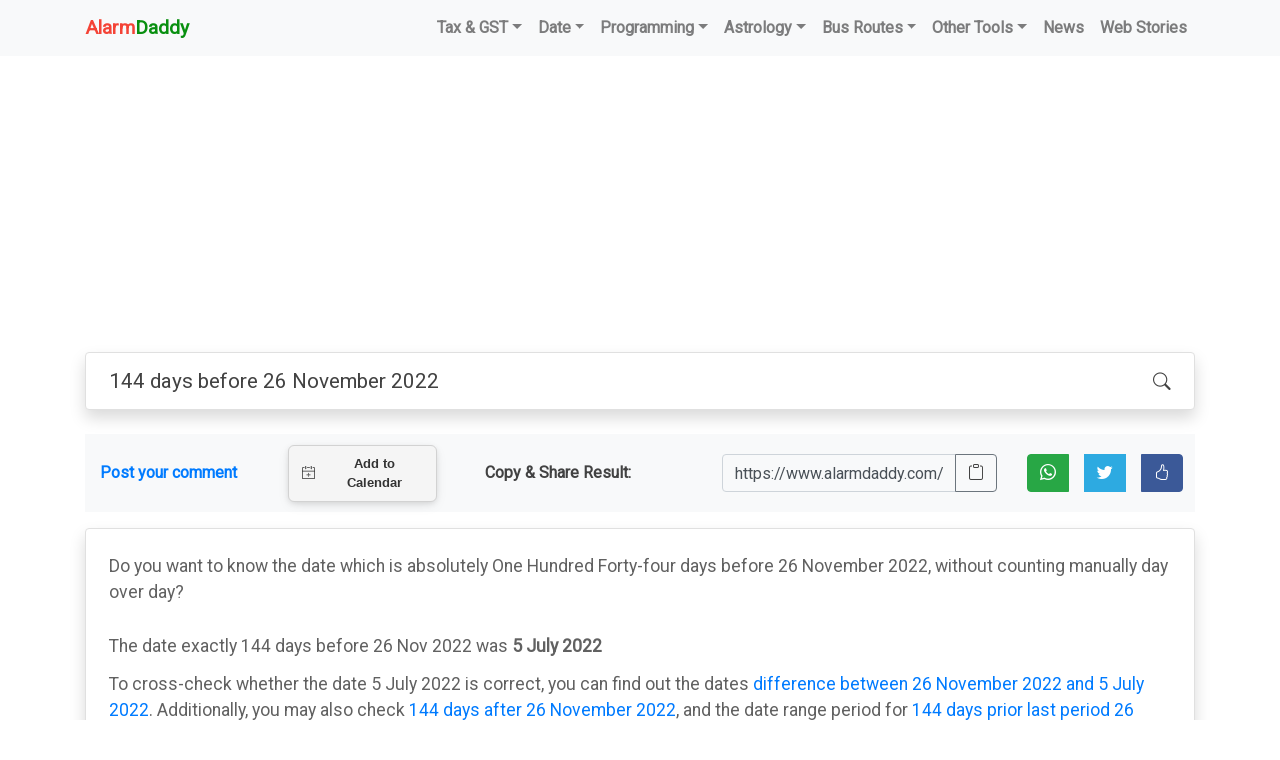

--- FILE ---
content_type: text/html; charset=UTF-8
request_url: https://www.alarmdaddy.com/calculators/date/count/144-days-before-26-Nov-2022
body_size: 11927
content:
<!DOCTYPE html>
	<html>
		<head>
			<title>What was 144 days before 26 November 2022</title><meta name="description" content="Find the Date before before 144 days from 26 Nov 2022. Check its Significance, the Day and Week of the Year, and whether the Year is a Leap year or not"/><meta name="keywords" content="What was 144 days before 26 November 2022"/><link rel="canonical" href="https://www.alarmdaddy.com/calculators/date/count/144-days-before-26-Nov-2022"/>
							<meta property="og:url" content="https://www.alarmdaddy.com/calculators/date/count/144-days-before-26-Nov-2022"/>
							<meta itemprop="name" content="What was 144 days before 26 November 2022">
						<meta itemprop="logo" content="/static/u/alarmdaddy.com/images/logo/original/alarm-daddy-logo.png"/><link rel="author" href="https://www.alarmdaddy.com/calculators/date/count/144-days-before-26-Nov-2022"/><meta property="og:title" content="What was 144 days before 26 November 2022"/><meta property="og:description" content="Find the Date before before 144 days from 26 Nov 2022. Check its Significance, the Day and Week of the Year, and whether the Year is a Leap year or not"/><meta http-equiv="content-type" content="text/html; charset=utf-8"/><meta name="robots" content="index, follow"/><meta name="apple-mobile-web-app-capable" content="yes"/><link rel="shortcut icon" href="/static/u/alarmdaddy.com/images/favicon/original/favicon-32x32.png"/><link rel="shortcut icon" href="/static/u/alarmdaddy.com/images/favicon/original/favicon-32x32.png"/><link rel="apple-touch-icon" href="/static/u/alarmdaddy.com/images/favicon/original/favicon-32x32.png"/><link rel="apple-touch-icon-precomposed" sizes="144x144" href="/static/u/alarmdaddy.com/images/favicon/original/favicon-32x32.png"/><link rel="apple-touch-icon-precomposed" sizes="114x114" href="/static/u/alarmdaddy.com/images/favicon/original/favicon-32x32.png"/><link rel="apple-touch-icon-precomposed" sizes="72x72" href="/static/u/alarmdaddy.com/images/favicon/original/favicon-32x32.png"/><link rel="apple-touch-icon-precomposed" href="/static/u/alarmdaddy.com/images/favicon/original/favicon-32x32.png"/><meta charset="UTF-8" /><meta name="HandheldFriendly" content="True"/><meta name="MobileOptimized" content="320"/><meta http-equiv="X-UA-Compatible" content="IE=edge"/><meta name="viewport" content="width=device-width, initial-scale=1, maximum-scale=1, shrink-to-fit=no, user-scalable=no"/><meta name="device" content="computer"/><meta name="generator" content="ROW"/><!--noptimize--><script>var row_path = {www:'https://www.alarmdaddy.com/',ajax:'/inc/ajax/',row_device:'computer',currency:'',timezone:Intl.DateTimeFormat().resolvedOptions().timeZone}</script><!-- Google Tag Manager --><script>(function(w,d,s,l,i){w[l]=w[l]||[];w[l].push({'gtm.start':new Date().getTime(),event:'gtm.js'});var f=d.getElementsByTagName(s)[0],j=d.createElement(s),dl=l!='dataLayer'?'&l='+l:'';j.async=true;j.src='https://www.googletagmanager.com/gtm.js?id='+i+dl;f.parentNode.insertBefore(j,f);})(window,document,'script','dataLayer','GTM-WV9Z7DX');</script><!-- End Google Tag Manager --><!--/noptimize-->			<meta http-equiv='content-language' content='en-us' />
			<meta itemprop="mainEntityOfPage" content="https://www.alarmdaddy.com/calculators/date/count/144-days-before-26-Nov-2022">

			<link rel="preconnect" href="https://fonts.gstatic.com" crossorigin />
			<link rel="preconnect" href="https://ik.imagekit.io" />
			<!-- <link href="https://fonts.googleapis.com/css2?family=Roboto" rel="stylesheet" /> -->

								<link rel="preload" as="style" href="https://fonts.googleapis.com/css2?family=Roboto&display=swap" />
					<link rel="stylesheet" href="https://fonts.googleapis.com/css2?family=Roboto&display=swap" media="print" onload="this.media='all'" />
										<link rel="preload" as="style" href="/static/lib/bootstrap_460/css/bootstrap.min.css?v=20&display=swap" />
					<link rel="stylesheet" href="/static/lib/bootstrap_460/css/bootstrap.min.css?v=20&display=swap" data-n-g=""/>
										<link rel="preload" as="style" href="/static/theme/calc/css/style.min.css?v=20&display=swap" />
					<link rel="stylesheet" href="/static/theme/calc/css/style.min.css?v=20&display=swap" data-n-g=""/>
										<link rel="preload" as="style" href="https://cdn.jsdelivr.net/npm/bootstrap-icons@1.10.5/font/bootstrap-icons.css" />
					<link rel="stylesheet" href="https://cdn.jsdelivr.net/npm/bootstrap-icons@1.10.5/font/bootstrap-icons.css" data-n-g=""/>
									<style type="text/css">
					input[readonly]{
					  background-color:transparent !important;
					}

					.mc-calendar--opened{
					  z-index: 9999 !important;
					}
				</style>
							<link rel="alternate" type="application/rss+xml" title="Alarm Daddy" href="https://www.alarmdaddy.com/feed" />
		</head>
		<body class="calc">
			
<nav class="navbar navbar-expand-md navbar-light bg-light">
	<div class="container">
		<a data-capture="event" data-cat="Home Logo" data-act="Click" data-lbl="Home Logo" class="navbar-brand ald-logo bold" href="https://www.alarmdaddy.com/"><span class="red ucwords">Alarm</span><span class="green ucwords">Daddy</span></a>
		<button class="navbar-toggler" type="button" data-toggle="collapse" data-target="#navbar" aria-controls="navbar" aria-expanded="false" aria-label="Toggle navigation">
			<span class="navbar-toggler-icon" tabindex="0" role="button" ></span>
		</button>

		<div class="collapse navbar-collapse" id="navbar">
			<ul class="navbar-nav ml-auto">
										<li class="nav-item dropdown">
															<div style="cursor:pointer;font-weight:bold;" data-capture="event" data-cat="Nav Item" data-act="Click" data-lbl="Tax & GST" class="nav-link dropdown-toggle" id="alddtax" data-toggle="dropdown" aria-haspopup="true" aria-expanded="false">Tax & GST</div>
								<div class="dropdown-menu" aria-labelledby="alddtax">
																				<a data-capture="event" data-cat="Nav Item" data-act="Click" data-lbl="GST Calculator" class="nav-link" href="https://www.alarmdaddy.com/calculators/tax/gst">GST Calculator</a>
																						<a data-capture="event" data-cat="Nav Item" data-act="Click" data-lbl="Reverse GST Calculator" class="nav-link" href="https://www.alarmdaddy.com/calculators/tax/reverse-gst">Reverse GST Calculator</a>
																			</div>
														</li>
												<li class="nav-item dropdown">
															<div style="cursor:pointer;font-weight:bold;" data-capture="event" data-cat="Nav Item" data-act="Click" data-lbl="Date" class="nav-link dropdown-toggle" id="aldddate" data-toggle="dropdown" aria-haspopup="true" aria-expanded="false">Date</div>
								<div class="dropdown-menu" aria-labelledby="aldddate">
																				<a data-capture="event" data-cat="Nav Item" data-act="Click" data-lbl="Date Calculator" class="nav-link" href="https://www.alarmdaddy.com/calculators/date/count">Date Calculator</a>
																						<a data-capture="event" data-cat="Nav Item" data-act="Click" data-lbl="Date Compare" class="nav-link" href="https://www.alarmdaddy.com/calculators/date/compare">Date Compare</a>
																						<a data-capture="event" data-cat="Nav Item" data-act="Click" data-lbl="Date Difference Calculator" class="nav-link" href="https://www.alarmdaddy.com/calculators/date/difference-between">Date Difference Calculator</a>
																						<a data-capture="event" data-cat="Nav Item" data-act="Click" data-lbl="Days in a month" class="nav-link" href="https://www.alarmdaddy.com/calculators/date/days-in-month">Days in a month</a>
																						<a data-capture="event" data-cat="Nav Item" data-act="Click" data-lbl="Date Info" class="nav-link" href="https://www.alarmdaddy.com/calculators/date/date-info">Date Info</a>
																			</div>
														</li>
												<li class="nav-item dropdown">
															<div style="cursor:pointer;font-weight:bold;" data-capture="event" data-cat="Nav Item" data-act="Click" data-lbl="Programming" class="nav-link dropdown-toggle" id="alddprogramming" data-toggle="dropdown" aria-haspopup="true" aria-expanded="false">Programming</div>
								<div class="dropdown-menu" aria-labelledby="alddprogramming">
																				<a data-capture="event" data-cat="Nav Item" data-act="Click" data-lbl="JSON Encoder" class="nav-link" href="https://www.alarmdaddy.com/calculators/programming/json-encode-online">JSON Encoder</a>
																						<a data-capture="event" data-cat="Nav Item" data-act="Click" data-lbl="JSON Decoder" class="nav-link" href="https://www.alarmdaddy.com/calculators/programming/json-decode-parser-beautify-online">JSON Decoder</a>
																						<a data-capture="event" data-cat="Nav Item" data-act="Click" data-lbl="URL Encoder" class="nav-link" href="https://www.alarmdaddy.com/calculators/programming/url-encode-online">URL Encoder</a>
																						<a data-capture="event" data-cat="Nav Item" data-act="Click" data-lbl="URL Decoder" class="nav-link" href="https://www.alarmdaddy.com/calculators/programming/url-decode-online">URL Decoder</a>
																						<a data-capture="event" data-cat="Nav Item" data-act="Click" data-lbl="Base64 Encoder" class="nav-link" href="https://www.alarmdaddy.com/calculators/programming/base64-encode-online">Base64 Encoder</a>
																						<a data-capture="event" data-cat="Nav Item" data-act="Click" data-lbl="Base64 Decoder" class="nav-link" href="https://www.alarmdaddy.com/calculators/programming/base64-decode-online">Base64 Decoder</a>
																						<a data-capture="event" data-cat="Nav Item" data-act="Click" data-lbl="MD5 Converter" class="nav-link" href="https://www.alarmdaddy.com/calculators/programming/md5-converter-online">MD5 Converter</a>
																			</div>
														</li>
												<li class="nav-item dropdown">
															<div style="cursor:pointer;font-weight:bold;" data-capture="event" data-cat="Nav Item" data-act="Click" data-lbl="Astrology" class="nav-link dropdown-toggle" id="alddastrology" data-toggle="dropdown" aria-haspopup="true" aria-expanded="false">Astrology</div>
								<div class="dropdown-menu" aria-labelledby="alddastrology">
																				<a data-capture="event" data-cat="Nav Item" data-act="Click" data-lbl="Color of the Day" class="nav-link" href="https://www.alarmdaddy.com/calculators/astrology/color-of-the-day">Color of the Day</a>
																						<a data-capture="event" data-cat="Nav Item" data-act="Click" data-lbl="Food of the day" class="nav-link" href="https://www.alarmdaddy.com/calculators/astrology/food-item-of-the-day">Food of the day</a>
																						<a data-capture="event" data-cat="Nav Item" data-act="Click" data-lbl="God of the day" class="nav-link" href="https://www.alarmdaddy.com/calculators/astrology/god-of-the-day">God of the day</a>
																						<a data-capture="event" data-cat="Nav Item" data-act="Click" data-lbl="Planet of the Day" class="nav-link" href="https://www.alarmdaddy.com/calculators/astrology/planet-of-the-day">Planet of the Day</a>
																						<a data-capture="event" data-cat="Nav Item" data-act="Click" data-lbl="Stone of the Day" class="nav-link" href="https://www.alarmdaddy.com/calculators/astrology/stone-of-the-day">Stone of the Day</a>
																			</div>
														</li>
												<li class="nav-item dropdown">
															<div style="cursor:pointer;font-weight:bold;" data-capture="event" data-cat="Nav Item" data-act="Click" data-lbl="Bus Routes" class="nav-link dropdown-toggle" id="alddpublic-transport" data-toggle="dropdown" aria-haspopup="true" aria-expanded="false">Bus Routes</div>
								<div class="dropdown-menu" aria-labelledby="alddpublic-transport">
																				<a data-capture="event" data-cat="Nav Item" data-act="Click" data-lbl="DTC Bus Route Finder" class="nav-link" href="https://www.alarmdaddy.com/calculators/public-transport/dtc-bus-route">DTC Bus Route Finder</a>
																			</div>
														</li>
												<li class="nav-item dropdown">
															<div style="cursor:pointer;font-weight:bold;" data-capture="event" data-cat="Nav Item" data-act="Click" data-lbl="Other Tools" class="nav-link dropdown-toggle" id="alddmisc" data-toggle="dropdown" aria-haspopup="true" aria-expanded="false">Other Tools</div>
								<div class="dropdown-menu" aria-labelledby="alddmisc">
																				<a data-capture="event" data-cat="Nav Item" data-act="Click" data-lbl="Online Character Counter" class="nav-link" href="https://www.alarmdaddy.com/calculators/misc/online-character-counter">Online Character Counter</a>
																						<a data-capture="event" data-cat="Nav Item" data-act="Click" data-lbl="Days' Alternate Names" class="nav-link" href="https://www.alarmdaddy.com/calculators/misc/alternate-names-of-day">Days' Alternate Names</a>
																						<a data-capture="event" data-cat="Nav Item" data-act="Click" data-lbl="Fuel Price Today" class="nav-link" href="https://www.alarmdaddy.com/calculators/misc/fuel-price">Fuel Price Today</a>
																						<a data-capture="event" data-cat="Nav Item" data-act="Click" data-lbl="Daily Wear Alexa Skill" class="nav-link" href="https://www.amazon.in/dp/B092Z5Y1LV" target="_blank">Daily Wear Alexa Skill</a>
																						<a data-capture="event" data-cat="Nav Item" data-act="Click" data-lbl="WhatsMessage (Message Any Number) Android App" class="nav-link" href="https://play.google.com/store/apps/details?id=com.lionscripts.messageanynumber" target="_blank">WhatsMessage (Message Any Number) Android App</a>
																			</div>
														</li>
											<li class="nav-item">
						<a data-capture="event" data-cat="Nav Item" data-act="Click" data-lbl="News" class="nav-link" href="/news">News</a>
					</li>
					<li class="nav-item">
						<a data-capture="event" data-cat="Nav Item" data-act="Click" data-lbl="News" class="nav-link" href="https://www.alarmdaddy.com/web-stories" target="_blank">Web Stories</a>
					</li>
					<!--
					<li class="nav-item">
						<a data-capture="event" data-cat="Nav Item" data-act="Click" data-lbl="Blog" class="nav-link" href="/blog">Blog</a>
					</li>
					<li class="nav-item">
						<a data-capture="event" data-cat="Nav Item" data-act="Click" data-lbl="Press Releases" class="nav-link" href="/press-release">Press Releases</a>
					</li>
					-->
								</ul>
					</div>
	</div>
</nav>
			<main role="main" class="container pt-3">
				<!-- Google Tag Manager (noscript) --><noscript><iframe src="https://www.googletagmanager.com/ns.html?id=GTM-WV9Z7DX" height="0" width="0" style="display:none;visibility:hidden"></iframe></noscript><!-- End Google Tag Manager (noscript) -->									<!-- Responsive Horizontal Unit -->
					<ins class="adsbygoogle"
					     style="display:block"
					     data-ad-client="ca-pub-8359218412775443"
					     data-ad-slot="3612890499"
					     data-ad-format="auto"
					     data-full-width-responsive="true"></ins>
					
<div class="row">
		<div class="col-12 ">
		<div class="card shadow mb-4">
			<div class="section-main hand inn-p col-12 pt-2 text-left">
				<div class="accordion" id="customSearch">
					<div class="accordion-item border-0 bg-white">
						<div class="accordion-header">
							<div class="row container-lr" data-toggle="collapse" data-target="#custOmsearchAccdn" aria-expanded="false" aria-controls="custOmsearchAccdn">
								<div class="col-10">
									<!-- <h1 class="big-title p-0 accordion-button bg-transparent text-dark shadow-none mb-0" data-toggle="collapse" data-target="#tyreOne" aria-expanded="true" aria-controls="tyreOne">Find The Right Tyre</h1> -->
																			<h1>144 days before 26 November 2022</h1>
																		</div>
								<div class="col-2 text-right">
									<i class="bi bi-search x1"></i>
								</div>
							</div>
						</div>
					</div>
				</div>
			</div>

			<div id="custOmsearchAccdn" class="accordion-collapse collapse hide" data-parent="#customSearch">
				<div class="accordion-body p-0 mt-3">
					<div class="ald_form col-12 ">
						<div class="row justify-content-center">

							<div class="col-6 col-md-2 form-group">
								<input type="number" name="number" class="form-control" placeholder="Number" value="144" required min="1" max="5000" />
							</div>

							<div class="col-6 col-md-3 form-group">
								<select name="period" class="form-control" required>
																				<option value="days" SELECTED>Days</option>
																						<option value="weeks" >Weeks</option>
																						<option value="months" >Months</option>
																						<option value="years" >Years</option>
																			</select>
							</div>

							<div class="col-6 col-md-2 form-group">
								<select name="perform" class="form-control" required>
																				<option value="after" >from/after (+)</option>
																						<option value="before" SELECTED>before (-)</option>
																			</select>
							</div>

							<div class="col-6 col-md-3 form-group">
								<input type="text" name="datetime" class="form-control datetimepicker datepicker_ald" id="datepicker_s1" placeholder="Pick a Date/Time" value="26 Nov 2022" disabled readonly required />
							</div>

							<div class="col-12 col-md-2 form-group">
																	<button class="btn btn-success form-control calculate submit" name="date" value="count" type="submit" disabled>Calculate</button>
																</div>
							<div class="col-12 form-group d-none">
								<button class="btn btn-danger form-control" name="date" value="count" type="button">Save this date</button>
							</div>
						</div>
					</div>
				</div>
			</div>
		</div>
	</div>

	<div class="col-12 text-left pb-3">

	<div class="bg-light bold pt-2 pb-2">
		<div class="container row col-12 px-0 mx-0 align-items-center">
			<div class="col-6 col-md-2">
				<a href="#user_comments" data-capture="event" data-cat="Comment" data-act="Click" data-lbl="Show Comments"><span class=".navbar-light .navbar-toggler-icon">Post your comment</span></a>
			</div>
			<div class="col-6 col-md-2">
				<add-to-calendar-button 
				  name="AlarmDaddy Reminder for What was 144 days before 26 November 2022"
				  description="Reminder from AlarmDaddy for:

What was 144 days before 26 November 2022.

Source Page: https://www.alarmdaddy.com/calculators/date/count/144-days-before-26-Nov-2022?utm_source=adweb&utm_medium=calendar&utm_campaign=add-to-calendar-btn"
				  startDate="2026-01-26"
				  startTime="00:00"
				  endTime="01:00"
				  timeZone="America/Los_Angeles"
				  location="AlarmDaddy.com"
				  options="'Apple','Google','iCal','Outlook.com','Yahoo','Microsoft365','MicrosoftTeams'"
				  size="3"
				></add-to-calendar-button>
			</div>

			<div class="col-12 col-md-8">
				<div class="form-inline my-2 my-lg-0">
					<div class="row align-items-center col-12 d-flex justify-content-start justify-content-sm-end px-0">
						<!-- <span class="col-auto ">Copy & Share Result: </span> -->
						<div class="col-7 col-md-4">
							<span>Copy & Share Result: </span>
						</div>

						<div class="text-right">
							<div class="container_rl row">
								<div class="col-6 col-md-8">
									<div class="input-group  ">
										<input id="copy_page_url" class="form-control" readonly type="text" class="text" value="https://www.alarmdaddy.com/calculators/date/count/144-days-before-26-Nov-2022" aria-label="Page URL" aria-describedby="Page URL" />
										<div class="input-group-append">
											<button class="btn btn-outline-secondary copyToClipboard" type="button"><i class="bi bi-clipboard"></i></button>
										</div>
									</div>
								</div>

								<div class="col-6 col-md-4">
									<div class="btn-group" role="group" aria-label="Share">

										<a target="_blank" class="btn btn-success mr-3" data-capture="event" data-cat="Share" data-act="Click" data-lbl="WhatsApp: 144 days before 26 November 2022" href="whatsapp://send?text=Hey! Checkout this https%3A%2F%2Fwww.alarmdaddy.com%2Fcalculators%2Fdate%2Fcount%2F144-days-before-26-Nov-2022%3Futm_source%3Dadweb%26utm_medium%3Dshare%26utm_campaign%3Dwhatsapp-btn" data-action="share/whatsapp/share"><i class="bi bi-whatsapp text-white"></i></a>

										<a target="_blank" class="btn btn-twitter mr-3" data-capture="event" data-cat="Share" data-act="Click" data-lbl="Twitter: 144 days before 26 November 2022" href="https://twitter.com/intent/tweet?text=Hey! Checkout this https%3A%2F%2Fwww.alarmdaddy.com%2Fcalculators%2Fdate%2Fcount%2F144-days-before-26-Nov-2022%3Futm_source%3Dadweb%26utm_medium%3Dshare%26utm_campaign%3Dwhatsapp-btn" data-action="share/twitter/share"><i class="bi bi-twitter text-white"></i></a>

										<a target="_blank" class="btn btn-facebook" data-capture="event" data-cat="Share" data-act="Click" data-lbl="Facebook: 144 days before 26 November 2022" href="https://www.facebook.com/sharer/sharer.php?u=https%3A%2F%2Fwww.alarmdaddy.com%2Fcalculators%2Fdate%2Fcount%2F144-days-before-26-Nov-2022%3Futm_source%3Dadweb%26utm_medium%3Dshare%26utm_campaign%3Dfacebook-like-btn" data-action="share/facebook-like/share"><i class="bi bi-hand-thumbs-up text-white"></i></a>

										
										
									</div>
								</div>
							</div>
						</div>

					</div>
				</div>
			</div>
		</div>
	</div>

</div>

			
		<div class="col-12">
			<div class="card shadow mb-4" > <!-- itemscope itemtype="https://schema.org/FAQPage" -->
				<div class="col-12 pt-3">
					<p>Do you want to know the date which is absolutely One Hundred Forty-four days before 26 November 2022, without counting manually day over day?</p>
				</div>

				<div class="col-12 pt-3">
					<p>The date exactly 144 days before 26 Nov 2022 was <b>5 July 2022</b></p>
					<p class="text-center pb-3 pt-2 d-none"><a href="" class="btn btn-danger">Alert Me on 5 July 2022</a></p>

					
					
					<p class="">
						To cross-check whether the date 5 July 2022 is correct, you can find out the dates <a href="https://www.alarmdaddy.com/calculators/date/difference-between/today-to-05-july-2022">difference between 26 November 2022 and 5 July 2022</a>. Additionally, you may also check <a href="https://www.alarmdaddy.com/calculators/date/count/144-days-after-today">144 days after 26 November 2022</a>, and the date range period for <a href="https://www.alarmdaddy.com/calculators/date/compare/period-144-days-before-since-today">144 days prior last period 26 November 2022</a>
					</p>

					<div>
													<!-- AD-Responsive Square -->
							<ins class="adsbygoogle"
							     style="display:block"
							     data-ad-client="ca-pub-8359218412775443"
							     data-ad-slot="8353424745"
							     data-ad-format="auto"
							     data-full-width-responsive="true"></ins>
												</div>

					<p>This day calculation is based on all days, which is Monday through Sunday (including weekends). So if you calculate everyday one-by-one One Hundred Forty-four days ago, you will find that it was July 05, 2022 before 144 days since the date November 26, 2022.</p>

					
					<!-- <p class="small "><span class="red">*</span> This day calculation is based on all Days, which is Monday through Sunday (Including Weekends)</p> -->
					<div>
						<!-- <p class="pb-3">It was <span class="red">5 July 2022</span> (prior), 144 days ago</a> from November 26, 2022</p> -->

						<div class="pb-3 text-center">
							<b>July 2022 in the Calendar</b>:
							<br />
							<span class="datepicker card" data-y="2022" data-m="07" data-d="05"><span class="loading_calendar">Loading the calendar...</span></span>

							<div class="pt-4 pb-5">
								<h2 class="bold underline text-center">Add <span class="red">5 July 2022</span> to Calendar:</h2>
								<add-to-calendar-button 
								  name="AlarmDaddy Reminder for 5 July 2022"
								  description="Reminder from AlarmDaddy for:

144 days before 26 Nov 2022 was 5 July 2022.

Source Page: https://www.alarmdaddy.com/calculators/date/count/144-days-before-26-Nov-2022?utm_source=adweb&utm_medium=calendar&utm_campaign=add-to-calendar-btn"
								  startDate="2022-07-05"
								  startTime="00:00"
								  endTime="01:00"
								  timeZone="America/Los_Angeles"
								  location="AlarmDaddy.com"
								  options="'Apple','Google','iCal','Outlook.com','Yahoo','Microsoft365','MicrosoftTeams'"
								  buttonsList
								  size="3"
								></add-to-calendar-button>
							</div>

						</div>

						<div class="day-importance ">
							<h2 class="bold">Facts about 5 July 2022:</h2>
							<ul class="date_info pt-2">
								<li><span class="red">5th July, 2022</span> falls on <span class="red">Tuesday</span> which is a Weekday. See the <a href="https://www.alarmdaddy.com/calculators/misc/alternate-names-of-day/tuesday">alternate names of Tuesday</a></li>
								<li>That was <span class="red">27th (Twenty-seventh)</span> week of year 2022.</li>
								<li>It's <span class="red">185th (One Hundred Eighty-fifth)</span> Day of the year.</li>
								<li>There are <span class="red">31 days</span> in the month of July 2022. Checkout the days in other months of 2022 along with <a href="https://www.alarmdaddy.com/calculators/date/days-in-month/july-2022">days in July 2022</a>.</li>
								<li>Year <span class="red">2022</span> has <span class="red">365 days</span> in total.</li>
								<li>The month <span class="red">July</span> was <span class="red">7th month of Year 2022</span>.</li>
								<li>The short date with year for 5 July 2022 is mostly written in <b>the USA (United States of America), Indonesia and a few more countries as 7/05/2022</b>, and in almost all other countries as <b>5/7/2022</b>. Which means the shorthand for 5 July is written as <b>7/05 in the countries including USA, Indonesia and a few more</b>, while everywhere else it is represented as <b>5/7</b>. <br /><br />Similarly, the short date with year for 26 November 2022 is written in <b>the United States as 11/26/2022</b>, and <b>almost everywhere else as 26/11/2022</b>. This means the shorthand for 26 November is written as <b>11/26 in the USA</b>, and <b>26/11 in rest of the world</b>. 

								<br /><br />See the detailed guide about <a href="https://www.alarmdaddy.com/calculators/date/date-info/26 November 2022#date_representation_across_the_countries">Date representations across the countries for 26 November 2022</a>.</li>
																	<li>The month <span class="red">July</span> is also known as <span class="red">Juli, Julai, Julie, julio, meno seti, Julia and yulul</span> across the Globe.</li>
																		<li>The month <span class="red">November</span> is also known as <span class="red">Novamber, Navambar, novembro, Novembre, meno mo-mo, Novembra, novembre, Noemvar and novul</span> across the Globe.</li>
																	<li>Year <span class="red">2022</span> was <span class="red">NOT a Leap Year</span>. <br /><span class="small">Note: In a Leap Year there are 366 days (a year, occurring once every four years, which has 366 days including 29 February as an intercalary day.), rest years have 365 days.</span></li>
								<li>Year <span class="red">2028</span> will be the nearest future leap year.</li>
							</ul>
						</div>
					</div>
									</div>
			</div>
		</div>
		
												<script src="https://www.google.com/recaptcha/api.js" async defer></script>
												<div id="user_comments" class="container">
	<div class="row pt-1 pb-3">

		<div class="col-12 comments_box">
			<div class="card shadow mb-4">
				<div class="comment_container pl-4 pr-4 pt-4 pb-3" itemscope itemtype="http://schema.org/UserComments">
									</div>
				<div class="row pl-4 pr-4 pt-4 pb-3">
					<div class="col-12 pb-4">
						<h3 class="bold pb-2">Write Your Comment:</h3>
						<p>What do you think of the <b>144 days before 26 November 2022</b> calculation or maybe anything else? Please let us know your feedback or suggestions!</p>
					</div>
					<div class="col-12 review_form">
													<form id="comments_form" method="POST">
								<div class="form-group">
									<label for="comment_username">Name</label> 
									<input id="comment_username" name="comment_username" type="text" required="required" class="form-control" >
								</div>
								<div class="form-group">
									<label for="comment_useremail">Email</label> 
									<input id="comment_useremail" name="comment_useremail" type="email" required="required" class="form-control" >
								</div>
								<div class="form-group">
									<label for="comment_text">Comment</label> 
									<textarea id="comment_text" name="comment_text" cols="40" rows="5" required="required" class="form-control" ></textarea>
								</div>
								<div class="form-group">
																		<div class="g-recaptcha" data-sitekey="6LcyJg8TAAAAAD25CCyNCzAve9jWckJ-jt-muAmQ"></div>
								</div>
								<div class="form-group">
									<button name="submit" type="submit" class="btn btn-success comments_submit" >Submit</button>
								</div>
							</form>
												</div>
					<div class="col-12" id="submit_review_res" style="display:none;">
				        <div id="thank_you_container" class="bold red"></div>
					</div>
				</div>
			</div>
		</div>

	</div>
</div>
		<div class="col-12">
			<div class="card shadow mb-4">
				<div class="m-2 col-12 pt-3">
					<h2>The Date, 144 business days before 26 Nov 2022 is:</h2>
					<!-- <p class="underline pb-1">Answer:</p> -->

					<h3 class="red pb-3">10 May, 2022</h3>
					<p><!-- <span class="red">*</span> -->For counting the One Hundred Forty-four Business days before 26 Nov 2022, we are assuming that the Business/Working Days are Monday to Friday, and neither Saturdays nor Sundays.</p>
					<div>
						<p>It was 10 May 2022 (prior) 144 working days ago since 26 Nov 2022</p>

						<p class="pb-3 text-center">
							This date on calendar:
							<br />
							<span class="datepicker card" data-y="2022" data-m="05" data-d="10"><span class="loading_calendar">Loading the calendar...</span></span>
						</p>

						<p>
							<h2>Facts about 10 May 2022:</h2>
							<ul class="text-left date_info">
								<li><span class="red">10th May, 2022</span> falls on <span class="red">Tuesday</span> which is a Weekday. See the <a href="https://www.alarmdaddy.com/calculators/misc/alternate-names-of-day/tuesday">alternate names of Tuesday</a></li>
								<li>That was <span class="red">19th (Nineteenth)</span> week of year 2022.</li>
								<li>It's <span class="red">129th (One Hundred Twenty-ninth)</span> Day of the year.</li>
								<li>There are <span class="red">31 days</span> in the month of May 2022. Checkout the days in other months of 2022 along with <a href="https://www.alarmdaddy.com/calculators/date/days-in-month/may-2022">days in May 2022</a>.</li>
								<li>The month <span class="red">May</span> was <span class="red">5th month of Year 2022</span>.</li>
																	<li>The month <span class="red">May</span> is also known as <span class="red">Mei, Mai, Majo, Mayo, meno penta, Maio and Mayul</span> across the Globe.</li>
																	<li>Year <span class="red">2022</span> has <span class="red">365 days</span> in total.</li>
								<li>Year <span class="red">2022</span> was <span class="red">NOT a Leap Year</span>.</li>
								<li>Year <span class="red">2028</span> will be the nearest future leap year, beyond currently searched year 2022.</li>
							</ul>
						</p>
					</div>
				</div>
			</div>
		</div>
			<div class="col-12">
		<div class="">
	<div class="">
		<div class="card shadow mb-4">
			<div class="row text-center pt-1 pb-3">
				<h2 class="col-12 bold">See the Date before:</h2>
									<div class="col-6 col-md-3 text-center pt-3">
						<a data-capture="event" data-cat="Date after before Common Period" data-act="Click" data-lbl="535 days before" href="https://www.alarmdaddy.com/calculators/date/count/535-days-before-today">
							<span>535 days before</span>
						</a>
					</div>
										<div class="col-6 col-md-3 text-center pt-3">
						<a data-capture="event" data-cat="Date after before Common Period" data-act="Click" data-lbl="144 days before" href="https://www.alarmdaddy.com/calculators/date/count/144-days-before-today">
							<span>144 days before</span>
						</a>
					</div>
										<div class="col-6 col-md-3 text-center pt-3">
						<a data-capture="event" data-cat="Date after before Common Period" data-act="Click" data-lbl="60 days before" href="https://www.alarmdaddy.com/calculators/date/count/60-days-before-today">
							<span>60 days before</span>
						</a>
					</div>
										<div class="col-6 col-md-3 text-center pt-3">
						<a data-capture="event" data-cat="Date after before Common Period" data-act="Click" data-lbl="28 days before" href="https://www.alarmdaddy.com/calculators/date/count/28-days-before-today">
							<span>28 days before</span>
						</a>
					</div>
										<div class="col-6 col-md-3 text-center pt-3">
						<a data-capture="event" data-cat="Date after before Common Period" data-act="Click" data-lbl="90 days before" href="https://www.alarmdaddy.com/calculators/date/count/90-days-before-today">
							<span>90 days before</span>
						</a>
					</div>
										<div class="col-6 col-md-3 text-center pt-3">
						<a data-capture="event" data-cat="Date after before Common Period" data-act="Click" data-lbl="120 days before" href="https://www.alarmdaddy.com/calculators/date/count/120-days-before-today">
							<span>120 days before</span>
						</a>
					</div>
										<div class="col-6 col-md-3 text-center pt-3">
						<a data-capture="event" data-cat="Date after before Common Period" data-act="Click" data-lbl="21 days before" href="https://www.alarmdaddy.com/calculators/date/count/21-days-before-today">
							<span>21 days before</span>
						</a>
					</div>
										<div class="col-6 col-md-3 text-center pt-3">
						<a data-capture="event" data-cat="Date after before Common Period" data-act="Click" data-lbl="45 days before" href="https://www.alarmdaddy.com/calculators/date/count/45-days-before-today">
							<span>45 days before</span>
						</a>
					</div>
										<div class="col-6 col-md-3 text-center pt-3">
						<a data-capture="event" data-cat="Date after before Common Period" data-act="Click" data-lbl="100 days before" href="https://www.alarmdaddy.com/calculators/date/count/100-days-before-today">
							<span>100 days before</span>
						</a>
					</div>
										<div class="col-6 col-md-3 text-center pt-3">
						<a data-capture="event" data-cat="Date after before Common Period" data-act="Click" data-lbl="180 days before" href="https://www.alarmdaddy.com/calculators/date/count/180-days-before-today">
							<span>180 days before</span>
						</a>
					</div>
										<div class="col-6 col-md-3 text-center pt-3">
						<a data-capture="event" data-cat="Date after before Common Period" data-act="Click" data-lbl="12 weeks before" href="https://www.alarmdaddy.com/calculators/date/count/12-weeks-before-today">
							<span>12 weeks before</span>
						</a>
					</div>
										<div class="col-6 col-md-3 text-center pt-3">
						<a data-capture="event" data-cat="Date after before Common Period" data-act="Click" data-lbl="9 months before" href="https://www.alarmdaddy.com/calculators/date/count/9-months-before-today">
							<span>9 months before</span>
						</a>
					</div>
								</div>
		</div>
	</div>
</div>
<div class="">
	<div class="">
		<div class="card shadow mb-4">
			<div class="row text-center pt-1 pb-3">
				<h2 class="col-12 bold">Date after:</h2>
									<div class="col-6 col-md-3 text-center pt-3">
						<a data-capture="event" data-cat="Date after before Common Period" data-act="Click" data-lbl="535 days after" href="https://www.alarmdaddy.com/calculators/date/count/535-days-after-today">
							<span>535 days after</span>
						</a>
					</div>
										<div class="col-6 col-md-3 text-center pt-3">
						<a data-capture="event" data-cat="Date after before Common Period" data-act="Click" data-lbl="144 days after" href="https://www.alarmdaddy.com/calculators/date/count/144-days-after-today">
							<span>144 days after</span>
						</a>
					</div>
										<div class="col-6 col-md-3 text-center pt-3">
						<a data-capture="event" data-cat="Date after before Common Period" data-act="Click" data-lbl="60 days after" href="https://www.alarmdaddy.com/calculators/date/count/60-days-after-today">
							<span>60 days after</span>
						</a>
					</div>
										<div class="col-6 col-md-3 text-center pt-3">
						<a data-capture="event" data-cat="Date after before Common Period" data-act="Click" data-lbl="28 days after" href="https://www.alarmdaddy.com/calculators/date/count/28-days-after-today">
							<span>28 days after</span>
						</a>
					</div>
										<div class="col-6 col-md-3 text-center pt-3">
						<a data-capture="event" data-cat="Date after before Common Period" data-act="Click" data-lbl="90 days after" href="https://www.alarmdaddy.com/calculators/date/count/90-days-after-today">
							<span>90 days after</span>
						</a>
					</div>
										<div class="col-6 col-md-3 text-center pt-3">
						<a data-capture="event" data-cat="Date after before Common Period" data-act="Click" data-lbl="120 days after" href="https://www.alarmdaddy.com/calculators/date/count/120-days-after-today">
							<span>120 days after</span>
						</a>
					</div>
										<div class="col-6 col-md-3 text-center pt-3">
						<a data-capture="event" data-cat="Date after before Common Period" data-act="Click" data-lbl="21 days after" href="https://www.alarmdaddy.com/calculators/date/count/21-days-after-today">
							<span>21 days after</span>
						</a>
					</div>
										<div class="col-6 col-md-3 text-center pt-3">
						<a data-capture="event" data-cat="Date after before Common Period" data-act="Click" data-lbl="45 days after" href="https://www.alarmdaddy.com/calculators/date/count/45-days-after-today">
							<span>45 days after</span>
						</a>
					</div>
										<div class="col-6 col-md-3 text-center pt-3">
						<a data-capture="event" data-cat="Date after before Common Period" data-act="Click" data-lbl="100 days after" href="https://www.alarmdaddy.com/calculators/date/count/100-days-after-today">
							<span>100 days after</span>
						</a>
					</div>
										<div class="col-6 col-md-3 text-center pt-3">
						<a data-capture="event" data-cat="Date after before Common Period" data-act="Click" data-lbl="180 days after" href="https://www.alarmdaddy.com/calculators/date/count/180-days-after-today">
							<span>180 days after</span>
						</a>
					</div>
										<div class="col-6 col-md-3 text-center pt-3">
						<a data-capture="event" data-cat="Date after before Common Period" data-act="Click" data-lbl="12 weeks after" href="https://www.alarmdaddy.com/calculators/date/count/12-weeks-after-today">
							<span>12 weeks after</span>
						</a>
					</div>
										<div class="col-6 col-md-3 text-center pt-3">
						<a data-capture="event" data-cat="Date after before Common Period" data-act="Click" data-lbl="9 months after" href="https://www.alarmdaddy.com/calculators/date/count/9-months-after-today">
							<span>9 months after</span>
						</a>
					</div>
								</div>
		</div>
	</div>
</div>
<div class="">
	<div class="">
		<div class="card shadow mb-4">
			<div class="row text-center pt-1 pb-3">
				<h2 class="col-12 bold">Also see:</h2>
									<div class="col-12 col-md-6 text-center pt-3">
						<a data-capture="event" data-cat="Also See" data-act="Click" data-lbl="color-of-the-day" href="https://www.alarmdaddy.com/calculators/astrology/color-of-the-day/tuesday">
							<span>Lucky Colour of  Tuesday?</span>
						</a>
					</div>
										<div class="col-12 col-md-6 text-center pt-3">
						<a data-capture="event" data-cat="Also See" data-act="Click" data-lbl="god-of-the-day" href="https://www.alarmdaddy.com/calculators/astrology/god-of-the-day/tuesday">
							<span>God Dedicated to  Tuesday?</span>
						</a>
					</div>
										<div class="col-12 col-md-6 text-center pt-3">
						<a data-capture="event" data-cat="Also See" data-act="Click" data-lbl="planet-of-the-day" href="https://www.alarmdaddy.com/calculators/astrology/planet-of-the-day/tuesday">
							<span>What Planet is  Tuesday?</span>
						</a>
					</div>
										<div class="col-12 col-md-6 text-center pt-3">
						<a data-capture="event" data-cat="Also See" data-act="Click" data-lbl="stone-of-the-day" href="https://www.alarmdaddy.com/calculators/astrology/stone-of-the-day/tuesday">
							<span>Lucky Stone for  Tuesday?</span>
						</a>
					</div>
										<div class="col-12 col-md-6 text-center pt-3">
						<a data-capture="event" data-cat="Also See" data-act="Click" data-lbl="food-item-of-the-day" href="https://www.alarmdaddy.com/calculators/astrology/food-item-of-the-day/tuesday">
							<span>Lucky Food Item for  Tuesday?</span>
						</a>
					</div>
								</div>
		</div>
	</div>
</div>
	<div class="">
		<div class=" mb-4">
			<div class="card shadow">
				<div class="row text-center pt-1 pb-3">
					<h2 class="col-12 bold">Latest News</h2>
											<div class="col-12 col-md-6 text-left pt-3">
							<a data-capture="event" data-cat="Latest News" data-act="Click" data-lbl="Bruce Springsteen will take ov..." href="/news/80/bruce-springsteen-will-take-over-the-tonight-show-hosted-by-jimmy-fallon-his-finest-impersonator-">
								<h3 class="blue text-center">Bruce Springsteen will take over The Ton...</h3>
								<p>Bruce Springsteen will take over &quot;The Tonight Show&quot; for four nights. He&#39;ll be a guest ...</p>
							</a>
						</div>
												<div class="col-12 col-md-6 text-left pt-3">
							<a data-capture="event" data-cat="Latest News" data-act="Click" data-lbl="Nancy Pelosi recalls hearing h..." href="/news/79/nancy-pelosi-recalls-hearing-her-husband-was-attacked">
								<h3 class="blue text-center">Nancy Pelosi recalls hearing her husband...</h3>
								<p>Paul Pelosi was attacked with a hammer at the couple&#39;s home in San Francisco by a male assailant...</p>
							</a>
						</div>
												<div class="col-12 col-md-6 text-left pt-3">
							<a data-capture="event" data-cat="Latest News" data-act="Click" data-lbl="Lindsay Lohan laments her form..." href="/news/78/lindsay-lohan-laments-her-former-boyfriend-aaron-carter">
								<h3 class="blue text-center">Lindsay Lohan laments her former boyfrie...</h3>
								<p>Lohan talked about Aaron Carter in an interview with Access Hollywood. The pair dated in 2003 after ...</p>
							</a>
						</div>
												<div class="col-12 col-md-6 text-left pt-3">
							<a data-capture="event" data-cat="Latest News" data-act="Click" data-lbl="Martha Stewart agrees to date ..." href="/news/77/when-asked-about-dating-martha-stewart-says-davidson-pete">
								<h3 class="blue text-center">Martha Stewart agrees to date Pete David...</h3>
								<p>Theoretically, Martha Stewart wouldn&#39;t mind dating Pete Davidson.

On her daytime talk show, Dre...</p>
							</a>
						</div>
												<div class="col-12 col-md-6 text-left pt-3">
							<a data-capture="event" data-cat="Latest News" data-act="Click" data-lbl="Fetterman-Oz Pennsylvania Sena..." href="/news/76/fetterman-oz-pennsylvania-senate-debate-updates">
								<h3 class="blue text-center">Fetterman-Oz Pennsylvania Senate debate:...</h3>
								<p>On Tuesday night, Republican Mehmet Oz and Democrat John Fetterman debated for the last time this au...</p>
							</a>
						</div>
												<div class="col-12 col-md-6 text-left pt-3">
							<a data-capture="event" data-cat="Latest News" data-act="Click" data-lbl="Musk tells co-investors he wil..." href="/news/75/musk-tells-co-investors-he-will-clinch-twitter-transaction-by-friday-source-adds">
								<h3 class="blue text-center">Musk tells co-investors he will clinch T...</h3>
								<p>Elon Musk has informed investors who agreed to help finance his takeover of Twitter that he wants to...</p>
							</a>
						</div>
										</div>
			</div>
		</div>
	</div>
		<div class="">
		<div class=" mb-4">
			<div class="card shadow">
				<div class="row text-center pt-1 pb-3">
					<h2 class="col-12 bold">Latest Blog Posts</h2>
											<div class="col-12 col-md-6 text-left pt-3">
							<a data-capture="event" data-cat="Latest Blog Posts" data-act="Click" data-lbl="Auspicious Days to Start a new..." href="/blog/39/auspicious-days-for-new-job-joining-shubh-muhurat-time">
								<h3 class="blue text-center">Auspicious Days to Start a new Job or a ...</h3>
								<p>Following COVID-19, the majority of companies and offices are aggressively hiring. Astrologers belie...</p>
							</a>
						</div>
												<div class="col-12 col-md-6 text-left pt-3">
							<a data-capture="event" data-cat="Latest Blog Posts" data-act="Click" data-lbl="How Amazon did Fraud with a CT..." href="/blog/61/how-amazon-india-did-fraud-with-a-cto-of-tech-company-in-delhi-india">
								<h3 class="blue text-center">How Amazon did Fraud with a CTO of Tech ...</h3>
								<p>Like every other day, Mr. Jiveshwar Sharma, Founder &amp; CTO of TyrePlex.com, was eagerly waiting f...</p>
							</a>
						</div>
												<div class="col-12 col-md-6 text-left pt-3">
							<a data-capture="event" data-cat="Latest Blog Posts" data-act="Click" data-lbl="Countries using the DDMMYYYY D..." href="/blog/64/countries-using-the-dmy-format-little-endian">
								<h3 class="blue text-center">Countries using the DDMMYYYY Date Format...</h3>
								<p>Here are the List of Countries which uses the DMY OR&nbsp;DDMMYYYY format (DATE-MONTH-YEAR). This fo...</p>
							</a>
						</div>
												<div class="col-12 col-md-6 text-left pt-3">
							<a data-capture="event" data-cat="Latest Blog Posts" data-act="Click" data-lbl="Countries using the MMDDYYYY D..." href="/blog/65/countries-using-the-mdy-format-middle-endian">
								<h3 class="blue text-center">Countries using the MMDDYYYY Date Format...</h3>
								<p>Here are the List of Countries which uses the MDY OR&nbsp;MMDDYYYY format (MONTH-DATE-YEAR). This fo...</p>
							</a>
						</div>
												<div class="col-12 col-md-6 text-left pt-3">
							<a data-capture="event" data-cat="Latest Blog Posts" data-act="Click" data-lbl="Countries using the YYYYMMDD D..." href="/blog/66/countries-using-the-yyyymmdd-format-big-endian">
								<h3 class="blue text-center">Countries using the YYYYMMDD Date Format...</h3>
								<p>Here are the List of Countries which uses the YMD OR&nbsp;YYYYMMDD format (YEAR-MONTH-DATE). This fo...</p>
							</a>
						</div>
												<div class="col-12 col-md-6 text-left pt-3">
							<a data-capture="event" data-cat="Latest Blog Posts" data-act="Click" data-lbl="Horoscope Today: 11 February 2..." href="/blog/59/horoscope-today-11-february-2022">
								<h3 class="blue text-center">Horoscope Today: 11 February 2022</h3>
								<p>Aries:

Today looks to be a good day in terms of health - the diseases you had are likely to improve...</p>
							</a>
						</div>
										</div>
			</div>
		</div>
	</div>
		</div>
	</div>		</main>

					<nav class="container" aria-label="breadcrumb">
				<ol class="breadcrumb" itemscope itemtype="https://schema.org/BreadcrumbList">
					<li class="breadcrumb-item" itemprop="itemListElement" itemscope itemtype="https://schema.org/ListItem">
						<span class="bold">Navigation: </span>
						<a itemprop="item" href="https://www.alarmdaddy.com/">
							<span itemprop="name">Alarm Daddy</span>
						</a>
						<meta itemprop="position" content="1" />
					</li>
												<li class="breadcrumb-item" itemprop="itemListElement" itemscope itemtype="https://schema.org/ListItem">
								<a itemscope itemtype="https://schema.org/WebPage" itemprop="item" itemid="https://www.alarmdaddy.com/calculators/date" href="https://www.alarmdaddy.com/calculators/date">
									<span itemprop="name">Date Calculator</span>
								</a>
								<meta itemprop="position" content="2" />
							</li>
														<li class="breadcrumb-item" itemprop="itemListElement" itemscope itemtype="https://schema.org/ListItem">
								<a itemscope itemtype="https://schema.org/WebPage" itemprop="item" itemid="https://www.alarmdaddy.com/calculators/date/count" href="https://www.alarmdaddy.com/calculators/date/count">
									<span itemprop="name">Count</span>
								</a>
								<meta itemprop="position" content="3" />
							</li>
													<li class="breadcrumb-item active" aria-current="page" itemprop="itemListElement" itemscope itemtype="https://schema.org/ListItem">
							<span itemprop="name">144 Days Before 26 Nov 2022</span>
							<meta itemprop="position" content="4" />
						</li>
										</ol>
			</nav>
			
		<footer class="pt-3 pb-3">
			<div class="container">
				<div class="row">
					<div class="col-12 text-center">
						<a href="https://www.alarmdaddy.com/">
							&copy;2026 Alarm Daddy						</a>
						<!--
						&nbsp;&nbsp;|&nbsp;&nbsp;
						<a href="https://www.alarmdaddy.com/about">
							About
						</a>
						-->
						&nbsp;&nbsp;|&nbsp;&nbsp;
						<a href="https://www.alarmdaddy.com/about-us">
							About
						</a>
						&nbsp;&nbsp;|&nbsp;&nbsp;
						<a href="https://www.alarmdaddy.com/terms-and-conditions">
							T&C
						</a>
						&nbsp;&nbsp;|&nbsp;&nbsp;
						<a href="https://www.alarmdaddy.com/privacy-policy">
							Privacy Policy
						</a>
						&nbsp;&nbsp;|&nbsp;&nbsp;
						<a href="/cdn-cgi/l/email-protection#daa9afaaaab5a8ae9abbb6bba8b7bebbbebea3f4b9b5b7">
							Contact
						</a>
					</div>
									</div>
			</div>			
		</footer>
					<!-- <script src="/static/lib/jQuery/jquery-3.6.0.slim.min.js"></script> -->
			<script data-cfasync="false" src="/cdn-cgi/scripts/5c5dd728/cloudflare-static/email-decode.min.js"></script><script src="/static/lib/jQuery/jquery-3.6.0.min.js"></script>
			<script src="https://getbootstrap.com/docs/4.6/dist/js/bootstrap.min.js"></script>
			<script type="text/javascript">
				function create_cookie(name, value, days2expire, path) {
					var date = new Date();
					date.setTime(date.getTime() + (days2expire * 24 * 60 * 60 * 1000));
					var expires = date.toUTCString();
					document.cookie = name + '=' + value + ';' +
					'expires=' + expires + ';' +
					'path=' + path + ';';
				}

				function saveCookie(cookie_name, cookie_value, path = '/') {
					create_cookie(cookie_name, cookie_value, 365, path);
				}

				function function_exists(fn, type) {
				    type = type || 'jquery-plugin';

				    if (type == 'jquery-plugin') {
				        if (typeof $.fn.autocomplete !== 'undefined')
				            return true;
				        else
				            return false;
				    } else {
				        return (typeof window[fn] === 'function');
				    }
				}

				function round(num, decimalPlaces = 0) {
				    num = Math.round(num + "e" + decimalPlaces);
				    return Number(num + "e" + -decimalPlaces);
				}

				function callAsyncJS(url, index)
				{
					var t = document.createElement('script');
					t.type = 'text/javascript';
					t.src = url;
					document.head.appendChild(t);
				}
				function callAsyncCSS(url, index)
				{
					var t = document.createElement('link');
					t.rel = 'stylesheet';
					t.type = 'text/css';
					t.href = url;
					document.head.appendChild(t);
				}

				window.onload = function() {
					var l_scripts = [
										/* '/static/lib/bootstrap_460/js/bootstrap.min.js', */
										'/static/lib/mc-datepicker/dist/mc-calendar.min.js',
										'/static/lib/jQueryUI/jquery-ui-dtp.min.js',
									];

					var l_styles = 	[
										'/static/lib/mc-datepicker/dist/mc-calendar.min.css',
									];

					setTimeout(async function(e) {

						await l_scripts.forEach(callAsyncJS);
						await l_styles.forEach(callAsyncCSS);

						setTimeout(async function(e) {
							jQuery(document).ready(function($) {
								
							$('.btn-success').prop('disabled', false);
							$('.datepicker_ald').prop('disabled', false);
							
								if($('.datepicker_ald').length > 0)
								{
									$('.datepicker_ald').each(function(index, el) {
										const calc = MCDatepicker.create({ el: '#'+$(this).attr('id'), autoClose: false, customClearBTN: '', customCancelBTN: '',});
									});
								}
							});
						}, 150);
						setTimeout(async function(e) {
							if($('.datepicker').length > 0)
							{
								$('.datepicker').each(function(index, el) {
									$(el).datepicker({
										changeMonth: true,
										changeYear: true,
										yearRange: '1920:2100',
										dateFormat: 'yy-mm-dd',
										defaultDate: new Date($(el).data('y'), (($(el).data('m'))-1), $(el).data('d')),
									});
								});
							}
							$('.loading_calendar').remove();

							var t = document.createElement('script');
							t.type = 'text/javascript';
							t.src = 'https://pagead2.googlesyndication.com/pagead/js/adsbygoogle.js';
							t.setAttribute("data-ad-client", 'ca-pub-8359218412775443');
							document.head.appendChild(t);

							$('#comments_form').submit(function(e) {
								var captchResponse = $('#g-recaptcha-response').val();
								if(captchResponse.length == 0 ) {
									alert("Please verify the Captcha!");
									return false;
								} else {
								}

								$('.comments_submit').prop('disabled', 'disabled');
								e.preventDefault();
								$.ajax({
									type: "POST",
									cache:false,
									url: row_path.ajax+"nodejs.php",
									data: {
										perform_action		: 'submitReview',
										full_name			: $('#comment_username').val(),
										email				: $('#comment_useremail').val(),
										comments			: $('#comment_text').val(),
										page                : '/calculators/date/count/144-days-before-26-Nov-2022',
										form_data			: $('#comments_form').serialize()
									},
									success: function(html) {
										if(html != '')
										{
											$('.review_form').hide();
											$('#thank_you_container').html(html);
											$('#submit_review_res').show();
										}
										else
										{
											alert("Oops! There was some error! Please retry.");
											$('.comments_submit').prop('disabled', '');
											return false;
										}

										window.scrollBy(0, -200);
									},
									error: function() {
										alert("Oops! There was some error! Please retry.");
										$('.comments_submit').prop('disabled', '');
										return false;
									}
								});
							});

						}, 300);
					}, 500);
				};
				jQuery(document).ready(function($) {
					
							$('.ald_form .submit').click(function(e){
								e.preventDefault();
								var trd = 'https://www.alarmdaddy.com/calculators/date/count/'+$('[name=number]').val()+'-'+$('[name=period]').val()+'-'+$('[name=perform]').val()+'-'+$('[name=datetime]').val().toLowerCase().split(' ').join('-');
								window.location = trd;
							});

										});
			</script>
						<script async src="https://pagead2.googlesyndication.com/pagead/js/adsbygoogle.js?client=ca-pub-8359218412775443"
			     crossorigin="anonymous"></script>
			<script type="text/javascript">
				(adsbygoogle = window.adsbygoogle || []).push({});
			</script>

			<script type="text/javascript">
				if($('.copyToClipboard').length > 0)
				{
					$('.copyToClipboard').click(function(e) {
						let copyGfGText = document.getElementById("copy_page_url");
					    copyGfGText.select();
					    document.execCommand("copy");
					});
				}

				if($('add-to-calendar-button').length > 0)
				{
					$('add-to-calendar-button').attr('timeZone', row_path.timezone);
				}
			</script>
			<script src="https://cdn.jsdelivr.net/npm/add-to-calendar-button@2" async defer></script>
					<script type="application/ld+json">
			{
			  "@context": "http://schema.org",
			  "@type": "Webpage",
			  "url": "https://www.alarmdaddy.com/calculators/date/count/144-days-before-26-Nov-2022",
			  "name": "What was 144 days before 26 November 2022",
			  "headline": "144 days before 26 November 2022",
			  "description": "Find the Date before before 144 days from 26 Nov 2022. Check its Significance, the Day and Week of the Year, and whether the Year is a Leap year or not",
			  "publisher": {
			    "@type": "Organization",
			    "name": "Alarm Daddy",
			    "legalName":"Alarm Daddy",
			    "url":"https://www.alarmdaddy.com/",
			    "foundingDate":"2020",
			    "logo": {
			      "url": "https://ik.imagekit.io/qtf62wap9/es/static/u/alarmdaddy.com/images/logo/original/alarm-daddy-logo.png?tr=w-150,q-60",
			      "width": 150,
			      "height": 27,
			      "@type": "ImageObject"
			    },
			    "contactPoint":{
				    "@type":"ContactPoint",
				    "contactType":"Customer Support",
				    "email":"support@alarmdaddy.com"
			    },
			    "sameAs":[ "http://www.facebook.com/alarmdaddy" ]
			  }
			}
		</script>

		<script type="text/javascript">
	if($('.no_autocomplete').length > 0)
	{
		setTimeout(function(e){
			$('.no_autocomplete').attr('autocomplete', 'none_none');
		}, 700);
	}

	</script>

	<script defer src="https://static.cloudflareinsights.com/beacon.min.js/vcd15cbe7772f49c399c6a5babf22c1241717689176015" integrity="sha512-ZpsOmlRQV6y907TI0dKBHq9Md29nnaEIPlkf84rnaERnq6zvWvPUqr2ft8M1aS28oN72PdrCzSjY4U6VaAw1EQ==" data-cf-beacon='{"version":"2024.11.0","token":"90d2c7795fbd49498d593a406001a605","r":1,"server_timing":{"name":{"cfCacheStatus":true,"cfEdge":true,"cfExtPri":true,"cfL4":true,"cfOrigin":true,"cfSpeedBrain":true},"location_startswith":null}}' crossorigin="anonymous"></script>
</body>
</html>

--- FILE ---
content_type: text/html; charset=utf-8
request_url: https://www.google.com/recaptcha/api2/anchor?ar=1&k=6LcyJg8TAAAAAD25CCyNCzAve9jWckJ-jt-muAmQ&co=aHR0cHM6Ly93d3cuYWxhcm1kYWRkeS5jb206NDQz&hl=en&v=PoyoqOPhxBO7pBk68S4YbpHZ&size=normal&anchor-ms=20000&execute-ms=30000&cb=e0wq6c4xvo35
body_size: 49548
content:
<!DOCTYPE HTML><html dir="ltr" lang="en"><head><meta http-equiv="Content-Type" content="text/html; charset=UTF-8">
<meta http-equiv="X-UA-Compatible" content="IE=edge">
<title>reCAPTCHA</title>
<style type="text/css">
/* cyrillic-ext */
@font-face {
  font-family: 'Roboto';
  font-style: normal;
  font-weight: 400;
  font-stretch: 100%;
  src: url(//fonts.gstatic.com/s/roboto/v48/KFO7CnqEu92Fr1ME7kSn66aGLdTylUAMa3GUBHMdazTgWw.woff2) format('woff2');
  unicode-range: U+0460-052F, U+1C80-1C8A, U+20B4, U+2DE0-2DFF, U+A640-A69F, U+FE2E-FE2F;
}
/* cyrillic */
@font-face {
  font-family: 'Roboto';
  font-style: normal;
  font-weight: 400;
  font-stretch: 100%;
  src: url(//fonts.gstatic.com/s/roboto/v48/KFO7CnqEu92Fr1ME7kSn66aGLdTylUAMa3iUBHMdazTgWw.woff2) format('woff2');
  unicode-range: U+0301, U+0400-045F, U+0490-0491, U+04B0-04B1, U+2116;
}
/* greek-ext */
@font-face {
  font-family: 'Roboto';
  font-style: normal;
  font-weight: 400;
  font-stretch: 100%;
  src: url(//fonts.gstatic.com/s/roboto/v48/KFO7CnqEu92Fr1ME7kSn66aGLdTylUAMa3CUBHMdazTgWw.woff2) format('woff2');
  unicode-range: U+1F00-1FFF;
}
/* greek */
@font-face {
  font-family: 'Roboto';
  font-style: normal;
  font-weight: 400;
  font-stretch: 100%;
  src: url(//fonts.gstatic.com/s/roboto/v48/KFO7CnqEu92Fr1ME7kSn66aGLdTylUAMa3-UBHMdazTgWw.woff2) format('woff2');
  unicode-range: U+0370-0377, U+037A-037F, U+0384-038A, U+038C, U+038E-03A1, U+03A3-03FF;
}
/* math */
@font-face {
  font-family: 'Roboto';
  font-style: normal;
  font-weight: 400;
  font-stretch: 100%;
  src: url(//fonts.gstatic.com/s/roboto/v48/KFO7CnqEu92Fr1ME7kSn66aGLdTylUAMawCUBHMdazTgWw.woff2) format('woff2');
  unicode-range: U+0302-0303, U+0305, U+0307-0308, U+0310, U+0312, U+0315, U+031A, U+0326-0327, U+032C, U+032F-0330, U+0332-0333, U+0338, U+033A, U+0346, U+034D, U+0391-03A1, U+03A3-03A9, U+03B1-03C9, U+03D1, U+03D5-03D6, U+03F0-03F1, U+03F4-03F5, U+2016-2017, U+2034-2038, U+203C, U+2040, U+2043, U+2047, U+2050, U+2057, U+205F, U+2070-2071, U+2074-208E, U+2090-209C, U+20D0-20DC, U+20E1, U+20E5-20EF, U+2100-2112, U+2114-2115, U+2117-2121, U+2123-214F, U+2190, U+2192, U+2194-21AE, U+21B0-21E5, U+21F1-21F2, U+21F4-2211, U+2213-2214, U+2216-22FF, U+2308-230B, U+2310, U+2319, U+231C-2321, U+2336-237A, U+237C, U+2395, U+239B-23B7, U+23D0, U+23DC-23E1, U+2474-2475, U+25AF, U+25B3, U+25B7, U+25BD, U+25C1, U+25CA, U+25CC, U+25FB, U+266D-266F, U+27C0-27FF, U+2900-2AFF, U+2B0E-2B11, U+2B30-2B4C, U+2BFE, U+3030, U+FF5B, U+FF5D, U+1D400-1D7FF, U+1EE00-1EEFF;
}
/* symbols */
@font-face {
  font-family: 'Roboto';
  font-style: normal;
  font-weight: 400;
  font-stretch: 100%;
  src: url(//fonts.gstatic.com/s/roboto/v48/KFO7CnqEu92Fr1ME7kSn66aGLdTylUAMaxKUBHMdazTgWw.woff2) format('woff2');
  unicode-range: U+0001-000C, U+000E-001F, U+007F-009F, U+20DD-20E0, U+20E2-20E4, U+2150-218F, U+2190, U+2192, U+2194-2199, U+21AF, U+21E6-21F0, U+21F3, U+2218-2219, U+2299, U+22C4-22C6, U+2300-243F, U+2440-244A, U+2460-24FF, U+25A0-27BF, U+2800-28FF, U+2921-2922, U+2981, U+29BF, U+29EB, U+2B00-2BFF, U+4DC0-4DFF, U+FFF9-FFFB, U+10140-1018E, U+10190-1019C, U+101A0, U+101D0-101FD, U+102E0-102FB, U+10E60-10E7E, U+1D2C0-1D2D3, U+1D2E0-1D37F, U+1F000-1F0FF, U+1F100-1F1AD, U+1F1E6-1F1FF, U+1F30D-1F30F, U+1F315, U+1F31C, U+1F31E, U+1F320-1F32C, U+1F336, U+1F378, U+1F37D, U+1F382, U+1F393-1F39F, U+1F3A7-1F3A8, U+1F3AC-1F3AF, U+1F3C2, U+1F3C4-1F3C6, U+1F3CA-1F3CE, U+1F3D4-1F3E0, U+1F3ED, U+1F3F1-1F3F3, U+1F3F5-1F3F7, U+1F408, U+1F415, U+1F41F, U+1F426, U+1F43F, U+1F441-1F442, U+1F444, U+1F446-1F449, U+1F44C-1F44E, U+1F453, U+1F46A, U+1F47D, U+1F4A3, U+1F4B0, U+1F4B3, U+1F4B9, U+1F4BB, U+1F4BF, U+1F4C8-1F4CB, U+1F4D6, U+1F4DA, U+1F4DF, U+1F4E3-1F4E6, U+1F4EA-1F4ED, U+1F4F7, U+1F4F9-1F4FB, U+1F4FD-1F4FE, U+1F503, U+1F507-1F50B, U+1F50D, U+1F512-1F513, U+1F53E-1F54A, U+1F54F-1F5FA, U+1F610, U+1F650-1F67F, U+1F687, U+1F68D, U+1F691, U+1F694, U+1F698, U+1F6AD, U+1F6B2, U+1F6B9-1F6BA, U+1F6BC, U+1F6C6-1F6CF, U+1F6D3-1F6D7, U+1F6E0-1F6EA, U+1F6F0-1F6F3, U+1F6F7-1F6FC, U+1F700-1F7FF, U+1F800-1F80B, U+1F810-1F847, U+1F850-1F859, U+1F860-1F887, U+1F890-1F8AD, U+1F8B0-1F8BB, U+1F8C0-1F8C1, U+1F900-1F90B, U+1F93B, U+1F946, U+1F984, U+1F996, U+1F9E9, U+1FA00-1FA6F, U+1FA70-1FA7C, U+1FA80-1FA89, U+1FA8F-1FAC6, U+1FACE-1FADC, U+1FADF-1FAE9, U+1FAF0-1FAF8, U+1FB00-1FBFF;
}
/* vietnamese */
@font-face {
  font-family: 'Roboto';
  font-style: normal;
  font-weight: 400;
  font-stretch: 100%;
  src: url(//fonts.gstatic.com/s/roboto/v48/KFO7CnqEu92Fr1ME7kSn66aGLdTylUAMa3OUBHMdazTgWw.woff2) format('woff2');
  unicode-range: U+0102-0103, U+0110-0111, U+0128-0129, U+0168-0169, U+01A0-01A1, U+01AF-01B0, U+0300-0301, U+0303-0304, U+0308-0309, U+0323, U+0329, U+1EA0-1EF9, U+20AB;
}
/* latin-ext */
@font-face {
  font-family: 'Roboto';
  font-style: normal;
  font-weight: 400;
  font-stretch: 100%;
  src: url(//fonts.gstatic.com/s/roboto/v48/KFO7CnqEu92Fr1ME7kSn66aGLdTylUAMa3KUBHMdazTgWw.woff2) format('woff2');
  unicode-range: U+0100-02BA, U+02BD-02C5, U+02C7-02CC, U+02CE-02D7, U+02DD-02FF, U+0304, U+0308, U+0329, U+1D00-1DBF, U+1E00-1E9F, U+1EF2-1EFF, U+2020, U+20A0-20AB, U+20AD-20C0, U+2113, U+2C60-2C7F, U+A720-A7FF;
}
/* latin */
@font-face {
  font-family: 'Roboto';
  font-style: normal;
  font-weight: 400;
  font-stretch: 100%;
  src: url(//fonts.gstatic.com/s/roboto/v48/KFO7CnqEu92Fr1ME7kSn66aGLdTylUAMa3yUBHMdazQ.woff2) format('woff2');
  unicode-range: U+0000-00FF, U+0131, U+0152-0153, U+02BB-02BC, U+02C6, U+02DA, U+02DC, U+0304, U+0308, U+0329, U+2000-206F, U+20AC, U+2122, U+2191, U+2193, U+2212, U+2215, U+FEFF, U+FFFD;
}
/* cyrillic-ext */
@font-face {
  font-family: 'Roboto';
  font-style: normal;
  font-weight: 500;
  font-stretch: 100%;
  src: url(//fonts.gstatic.com/s/roboto/v48/KFO7CnqEu92Fr1ME7kSn66aGLdTylUAMa3GUBHMdazTgWw.woff2) format('woff2');
  unicode-range: U+0460-052F, U+1C80-1C8A, U+20B4, U+2DE0-2DFF, U+A640-A69F, U+FE2E-FE2F;
}
/* cyrillic */
@font-face {
  font-family: 'Roboto';
  font-style: normal;
  font-weight: 500;
  font-stretch: 100%;
  src: url(//fonts.gstatic.com/s/roboto/v48/KFO7CnqEu92Fr1ME7kSn66aGLdTylUAMa3iUBHMdazTgWw.woff2) format('woff2');
  unicode-range: U+0301, U+0400-045F, U+0490-0491, U+04B0-04B1, U+2116;
}
/* greek-ext */
@font-face {
  font-family: 'Roboto';
  font-style: normal;
  font-weight: 500;
  font-stretch: 100%;
  src: url(//fonts.gstatic.com/s/roboto/v48/KFO7CnqEu92Fr1ME7kSn66aGLdTylUAMa3CUBHMdazTgWw.woff2) format('woff2');
  unicode-range: U+1F00-1FFF;
}
/* greek */
@font-face {
  font-family: 'Roboto';
  font-style: normal;
  font-weight: 500;
  font-stretch: 100%;
  src: url(//fonts.gstatic.com/s/roboto/v48/KFO7CnqEu92Fr1ME7kSn66aGLdTylUAMa3-UBHMdazTgWw.woff2) format('woff2');
  unicode-range: U+0370-0377, U+037A-037F, U+0384-038A, U+038C, U+038E-03A1, U+03A3-03FF;
}
/* math */
@font-face {
  font-family: 'Roboto';
  font-style: normal;
  font-weight: 500;
  font-stretch: 100%;
  src: url(//fonts.gstatic.com/s/roboto/v48/KFO7CnqEu92Fr1ME7kSn66aGLdTylUAMawCUBHMdazTgWw.woff2) format('woff2');
  unicode-range: U+0302-0303, U+0305, U+0307-0308, U+0310, U+0312, U+0315, U+031A, U+0326-0327, U+032C, U+032F-0330, U+0332-0333, U+0338, U+033A, U+0346, U+034D, U+0391-03A1, U+03A3-03A9, U+03B1-03C9, U+03D1, U+03D5-03D6, U+03F0-03F1, U+03F4-03F5, U+2016-2017, U+2034-2038, U+203C, U+2040, U+2043, U+2047, U+2050, U+2057, U+205F, U+2070-2071, U+2074-208E, U+2090-209C, U+20D0-20DC, U+20E1, U+20E5-20EF, U+2100-2112, U+2114-2115, U+2117-2121, U+2123-214F, U+2190, U+2192, U+2194-21AE, U+21B0-21E5, U+21F1-21F2, U+21F4-2211, U+2213-2214, U+2216-22FF, U+2308-230B, U+2310, U+2319, U+231C-2321, U+2336-237A, U+237C, U+2395, U+239B-23B7, U+23D0, U+23DC-23E1, U+2474-2475, U+25AF, U+25B3, U+25B7, U+25BD, U+25C1, U+25CA, U+25CC, U+25FB, U+266D-266F, U+27C0-27FF, U+2900-2AFF, U+2B0E-2B11, U+2B30-2B4C, U+2BFE, U+3030, U+FF5B, U+FF5D, U+1D400-1D7FF, U+1EE00-1EEFF;
}
/* symbols */
@font-face {
  font-family: 'Roboto';
  font-style: normal;
  font-weight: 500;
  font-stretch: 100%;
  src: url(//fonts.gstatic.com/s/roboto/v48/KFO7CnqEu92Fr1ME7kSn66aGLdTylUAMaxKUBHMdazTgWw.woff2) format('woff2');
  unicode-range: U+0001-000C, U+000E-001F, U+007F-009F, U+20DD-20E0, U+20E2-20E4, U+2150-218F, U+2190, U+2192, U+2194-2199, U+21AF, U+21E6-21F0, U+21F3, U+2218-2219, U+2299, U+22C4-22C6, U+2300-243F, U+2440-244A, U+2460-24FF, U+25A0-27BF, U+2800-28FF, U+2921-2922, U+2981, U+29BF, U+29EB, U+2B00-2BFF, U+4DC0-4DFF, U+FFF9-FFFB, U+10140-1018E, U+10190-1019C, U+101A0, U+101D0-101FD, U+102E0-102FB, U+10E60-10E7E, U+1D2C0-1D2D3, U+1D2E0-1D37F, U+1F000-1F0FF, U+1F100-1F1AD, U+1F1E6-1F1FF, U+1F30D-1F30F, U+1F315, U+1F31C, U+1F31E, U+1F320-1F32C, U+1F336, U+1F378, U+1F37D, U+1F382, U+1F393-1F39F, U+1F3A7-1F3A8, U+1F3AC-1F3AF, U+1F3C2, U+1F3C4-1F3C6, U+1F3CA-1F3CE, U+1F3D4-1F3E0, U+1F3ED, U+1F3F1-1F3F3, U+1F3F5-1F3F7, U+1F408, U+1F415, U+1F41F, U+1F426, U+1F43F, U+1F441-1F442, U+1F444, U+1F446-1F449, U+1F44C-1F44E, U+1F453, U+1F46A, U+1F47D, U+1F4A3, U+1F4B0, U+1F4B3, U+1F4B9, U+1F4BB, U+1F4BF, U+1F4C8-1F4CB, U+1F4D6, U+1F4DA, U+1F4DF, U+1F4E3-1F4E6, U+1F4EA-1F4ED, U+1F4F7, U+1F4F9-1F4FB, U+1F4FD-1F4FE, U+1F503, U+1F507-1F50B, U+1F50D, U+1F512-1F513, U+1F53E-1F54A, U+1F54F-1F5FA, U+1F610, U+1F650-1F67F, U+1F687, U+1F68D, U+1F691, U+1F694, U+1F698, U+1F6AD, U+1F6B2, U+1F6B9-1F6BA, U+1F6BC, U+1F6C6-1F6CF, U+1F6D3-1F6D7, U+1F6E0-1F6EA, U+1F6F0-1F6F3, U+1F6F7-1F6FC, U+1F700-1F7FF, U+1F800-1F80B, U+1F810-1F847, U+1F850-1F859, U+1F860-1F887, U+1F890-1F8AD, U+1F8B0-1F8BB, U+1F8C0-1F8C1, U+1F900-1F90B, U+1F93B, U+1F946, U+1F984, U+1F996, U+1F9E9, U+1FA00-1FA6F, U+1FA70-1FA7C, U+1FA80-1FA89, U+1FA8F-1FAC6, U+1FACE-1FADC, U+1FADF-1FAE9, U+1FAF0-1FAF8, U+1FB00-1FBFF;
}
/* vietnamese */
@font-face {
  font-family: 'Roboto';
  font-style: normal;
  font-weight: 500;
  font-stretch: 100%;
  src: url(//fonts.gstatic.com/s/roboto/v48/KFO7CnqEu92Fr1ME7kSn66aGLdTylUAMa3OUBHMdazTgWw.woff2) format('woff2');
  unicode-range: U+0102-0103, U+0110-0111, U+0128-0129, U+0168-0169, U+01A0-01A1, U+01AF-01B0, U+0300-0301, U+0303-0304, U+0308-0309, U+0323, U+0329, U+1EA0-1EF9, U+20AB;
}
/* latin-ext */
@font-face {
  font-family: 'Roboto';
  font-style: normal;
  font-weight: 500;
  font-stretch: 100%;
  src: url(//fonts.gstatic.com/s/roboto/v48/KFO7CnqEu92Fr1ME7kSn66aGLdTylUAMa3KUBHMdazTgWw.woff2) format('woff2');
  unicode-range: U+0100-02BA, U+02BD-02C5, U+02C7-02CC, U+02CE-02D7, U+02DD-02FF, U+0304, U+0308, U+0329, U+1D00-1DBF, U+1E00-1E9F, U+1EF2-1EFF, U+2020, U+20A0-20AB, U+20AD-20C0, U+2113, U+2C60-2C7F, U+A720-A7FF;
}
/* latin */
@font-face {
  font-family: 'Roboto';
  font-style: normal;
  font-weight: 500;
  font-stretch: 100%;
  src: url(//fonts.gstatic.com/s/roboto/v48/KFO7CnqEu92Fr1ME7kSn66aGLdTylUAMa3yUBHMdazQ.woff2) format('woff2');
  unicode-range: U+0000-00FF, U+0131, U+0152-0153, U+02BB-02BC, U+02C6, U+02DA, U+02DC, U+0304, U+0308, U+0329, U+2000-206F, U+20AC, U+2122, U+2191, U+2193, U+2212, U+2215, U+FEFF, U+FFFD;
}
/* cyrillic-ext */
@font-face {
  font-family: 'Roboto';
  font-style: normal;
  font-weight: 900;
  font-stretch: 100%;
  src: url(//fonts.gstatic.com/s/roboto/v48/KFO7CnqEu92Fr1ME7kSn66aGLdTylUAMa3GUBHMdazTgWw.woff2) format('woff2');
  unicode-range: U+0460-052F, U+1C80-1C8A, U+20B4, U+2DE0-2DFF, U+A640-A69F, U+FE2E-FE2F;
}
/* cyrillic */
@font-face {
  font-family: 'Roboto';
  font-style: normal;
  font-weight: 900;
  font-stretch: 100%;
  src: url(//fonts.gstatic.com/s/roboto/v48/KFO7CnqEu92Fr1ME7kSn66aGLdTylUAMa3iUBHMdazTgWw.woff2) format('woff2');
  unicode-range: U+0301, U+0400-045F, U+0490-0491, U+04B0-04B1, U+2116;
}
/* greek-ext */
@font-face {
  font-family: 'Roboto';
  font-style: normal;
  font-weight: 900;
  font-stretch: 100%;
  src: url(//fonts.gstatic.com/s/roboto/v48/KFO7CnqEu92Fr1ME7kSn66aGLdTylUAMa3CUBHMdazTgWw.woff2) format('woff2');
  unicode-range: U+1F00-1FFF;
}
/* greek */
@font-face {
  font-family: 'Roboto';
  font-style: normal;
  font-weight: 900;
  font-stretch: 100%;
  src: url(//fonts.gstatic.com/s/roboto/v48/KFO7CnqEu92Fr1ME7kSn66aGLdTylUAMa3-UBHMdazTgWw.woff2) format('woff2');
  unicode-range: U+0370-0377, U+037A-037F, U+0384-038A, U+038C, U+038E-03A1, U+03A3-03FF;
}
/* math */
@font-face {
  font-family: 'Roboto';
  font-style: normal;
  font-weight: 900;
  font-stretch: 100%;
  src: url(//fonts.gstatic.com/s/roboto/v48/KFO7CnqEu92Fr1ME7kSn66aGLdTylUAMawCUBHMdazTgWw.woff2) format('woff2');
  unicode-range: U+0302-0303, U+0305, U+0307-0308, U+0310, U+0312, U+0315, U+031A, U+0326-0327, U+032C, U+032F-0330, U+0332-0333, U+0338, U+033A, U+0346, U+034D, U+0391-03A1, U+03A3-03A9, U+03B1-03C9, U+03D1, U+03D5-03D6, U+03F0-03F1, U+03F4-03F5, U+2016-2017, U+2034-2038, U+203C, U+2040, U+2043, U+2047, U+2050, U+2057, U+205F, U+2070-2071, U+2074-208E, U+2090-209C, U+20D0-20DC, U+20E1, U+20E5-20EF, U+2100-2112, U+2114-2115, U+2117-2121, U+2123-214F, U+2190, U+2192, U+2194-21AE, U+21B0-21E5, U+21F1-21F2, U+21F4-2211, U+2213-2214, U+2216-22FF, U+2308-230B, U+2310, U+2319, U+231C-2321, U+2336-237A, U+237C, U+2395, U+239B-23B7, U+23D0, U+23DC-23E1, U+2474-2475, U+25AF, U+25B3, U+25B7, U+25BD, U+25C1, U+25CA, U+25CC, U+25FB, U+266D-266F, U+27C0-27FF, U+2900-2AFF, U+2B0E-2B11, U+2B30-2B4C, U+2BFE, U+3030, U+FF5B, U+FF5D, U+1D400-1D7FF, U+1EE00-1EEFF;
}
/* symbols */
@font-face {
  font-family: 'Roboto';
  font-style: normal;
  font-weight: 900;
  font-stretch: 100%;
  src: url(//fonts.gstatic.com/s/roboto/v48/KFO7CnqEu92Fr1ME7kSn66aGLdTylUAMaxKUBHMdazTgWw.woff2) format('woff2');
  unicode-range: U+0001-000C, U+000E-001F, U+007F-009F, U+20DD-20E0, U+20E2-20E4, U+2150-218F, U+2190, U+2192, U+2194-2199, U+21AF, U+21E6-21F0, U+21F3, U+2218-2219, U+2299, U+22C4-22C6, U+2300-243F, U+2440-244A, U+2460-24FF, U+25A0-27BF, U+2800-28FF, U+2921-2922, U+2981, U+29BF, U+29EB, U+2B00-2BFF, U+4DC0-4DFF, U+FFF9-FFFB, U+10140-1018E, U+10190-1019C, U+101A0, U+101D0-101FD, U+102E0-102FB, U+10E60-10E7E, U+1D2C0-1D2D3, U+1D2E0-1D37F, U+1F000-1F0FF, U+1F100-1F1AD, U+1F1E6-1F1FF, U+1F30D-1F30F, U+1F315, U+1F31C, U+1F31E, U+1F320-1F32C, U+1F336, U+1F378, U+1F37D, U+1F382, U+1F393-1F39F, U+1F3A7-1F3A8, U+1F3AC-1F3AF, U+1F3C2, U+1F3C4-1F3C6, U+1F3CA-1F3CE, U+1F3D4-1F3E0, U+1F3ED, U+1F3F1-1F3F3, U+1F3F5-1F3F7, U+1F408, U+1F415, U+1F41F, U+1F426, U+1F43F, U+1F441-1F442, U+1F444, U+1F446-1F449, U+1F44C-1F44E, U+1F453, U+1F46A, U+1F47D, U+1F4A3, U+1F4B0, U+1F4B3, U+1F4B9, U+1F4BB, U+1F4BF, U+1F4C8-1F4CB, U+1F4D6, U+1F4DA, U+1F4DF, U+1F4E3-1F4E6, U+1F4EA-1F4ED, U+1F4F7, U+1F4F9-1F4FB, U+1F4FD-1F4FE, U+1F503, U+1F507-1F50B, U+1F50D, U+1F512-1F513, U+1F53E-1F54A, U+1F54F-1F5FA, U+1F610, U+1F650-1F67F, U+1F687, U+1F68D, U+1F691, U+1F694, U+1F698, U+1F6AD, U+1F6B2, U+1F6B9-1F6BA, U+1F6BC, U+1F6C6-1F6CF, U+1F6D3-1F6D7, U+1F6E0-1F6EA, U+1F6F0-1F6F3, U+1F6F7-1F6FC, U+1F700-1F7FF, U+1F800-1F80B, U+1F810-1F847, U+1F850-1F859, U+1F860-1F887, U+1F890-1F8AD, U+1F8B0-1F8BB, U+1F8C0-1F8C1, U+1F900-1F90B, U+1F93B, U+1F946, U+1F984, U+1F996, U+1F9E9, U+1FA00-1FA6F, U+1FA70-1FA7C, U+1FA80-1FA89, U+1FA8F-1FAC6, U+1FACE-1FADC, U+1FADF-1FAE9, U+1FAF0-1FAF8, U+1FB00-1FBFF;
}
/* vietnamese */
@font-face {
  font-family: 'Roboto';
  font-style: normal;
  font-weight: 900;
  font-stretch: 100%;
  src: url(//fonts.gstatic.com/s/roboto/v48/KFO7CnqEu92Fr1ME7kSn66aGLdTylUAMa3OUBHMdazTgWw.woff2) format('woff2');
  unicode-range: U+0102-0103, U+0110-0111, U+0128-0129, U+0168-0169, U+01A0-01A1, U+01AF-01B0, U+0300-0301, U+0303-0304, U+0308-0309, U+0323, U+0329, U+1EA0-1EF9, U+20AB;
}
/* latin-ext */
@font-face {
  font-family: 'Roboto';
  font-style: normal;
  font-weight: 900;
  font-stretch: 100%;
  src: url(//fonts.gstatic.com/s/roboto/v48/KFO7CnqEu92Fr1ME7kSn66aGLdTylUAMa3KUBHMdazTgWw.woff2) format('woff2');
  unicode-range: U+0100-02BA, U+02BD-02C5, U+02C7-02CC, U+02CE-02D7, U+02DD-02FF, U+0304, U+0308, U+0329, U+1D00-1DBF, U+1E00-1E9F, U+1EF2-1EFF, U+2020, U+20A0-20AB, U+20AD-20C0, U+2113, U+2C60-2C7F, U+A720-A7FF;
}
/* latin */
@font-face {
  font-family: 'Roboto';
  font-style: normal;
  font-weight: 900;
  font-stretch: 100%;
  src: url(//fonts.gstatic.com/s/roboto/v48/KFO7CnqEu92Fr1ME7kSn66aGLdTylUAMa3yUBHMdazQ.woff2) format('woff2');
  unicode-range: U+0000-00FF, U+0131, U+0152-0153, U+02BB-02BC, U+02C6, U+02DA, U+02DC, U+0304, U+0308, U+0329, U+2000-206F, U+20AC, U+2122, U+2191, U+2193, U+2212, U+2215, U+FEFF, U+FFFD;
}

</style>
<link rel="stylesheet" type="text/css" href="https://www.gstatic.com/recaptcha/releases/PoyoqOPhxBO7pBk68S4YbpHZ/styles__ltr.css">
<script nonce="X_JseZVYBTuLOjwPNfKw8Q" type="text/javascript">window['__recaptcha_api'] = 'https://www.google.com/recaptcha/api2/';</script>
<script type="text/javascript" src="https://www.gstatic.com/recaptcha/releases/PoyoqOPhxBO7pBk68S4YbpHZ/recaptcha__en.js" nonce="X_JseZVYBTuLOjwPNfKw8Q">
      
    </script></head>
<body><div id="rc-anchor-alert" class="rc-anchor-alert"></div>
<input type="hidden" id="recaptcha-token" value="[base64]">
<script type="text/javascript" nonce="X_JseZVYBTuLOjwPNfKw8Q">
      recaptcha.anchor.Main.init("[\x22ainput\x22,[\x22bgdata\x22,\x22\x22,\[base64]/[base64]/[base64]/bmV3IHJbeF0oY1swXSk6RT09Mj9uZXcgclt4XShjWzBdLGNbMV0pOkU9PTM/bmV3IHJbeF0oY1swXSxjWzFdLGNbMl0pOkU9PTQ/[base64]/[base64]/[base64]/[base64]/[base64]/[base64]/[base64]/[base64]\x22,\[base64]\x22,\x22TxNPNcKLwqDDqGhXeHA/wpwKOmbDuGHCnClQU8O6w7M5w6nCuH3DkUrCpzXDtFrCjCfDjsKXScKcXTAAw4AnIyhpw4c7w74BKsKPLgERR0U1Dw8Xwr7Cq1DDjwrCpMOcw6Evwq42w6zDisKPw5dsRMOpwrvDu8OEJzTCnmbDhMKlwqA8wpU0w4Q/KHTCtWBZw50OfzvCosOpEsO+YnnCum8YIMOawqYrdW8ODcODw4bCvSUvwobDnsK8w4vDjMOzDRtWWcK4wrzCssOndD/Cg8OZw4PChCfClsOIwqHCtsKXwphVPhDClsKGUcOfUCLCq8KgwpnClj8cwpnDl1wZwqrCswwNwq/CoMKlwoh2w6QVwpDDs8KdSsOtwrfDqidqw7sqwr9aw4LDqcKtw7UHw7JjBMOaJCzDjXXDosOow7cRw7gQw5s4w4ofewZFA8KRGMKbwpUiCl7DpxHDmcOVQ0YlEsK+OExmw4sTw5HDicOqw63Cg8K0BMK3ZMOKX1XDh8K2J8KOw4jCncOSOMOlwqXCl2DDg2/DrTPDgCo5AsKIB8O1XQfDgcKLH3Ybw4zCgi7Cjmk0wpXDvMKcw4Mawq3CuMOaE8KKNMKkKMOGwrMVAT7CqVNtYg7Cj8OGahE9FcKDwosdwpklQcOzw5pXw71hwrhTVcObO8K8w7NHfzZuw5hXwoHCucOLYcOjZRbCtMOUw5dxw7/DjcKPfMO9w5PDq8OkwrQ+w77CpsO/BEXDjGwzwqPDhcOHZ2Jrc8OYC3LDscKewqhGw5HDjMOTwqEGwqTDtE5ow7FgwpgFwqsaUj7CiWnCknDClFzCvcOidELClWVRbsK/eCPCjsO/w7AJDBRLYXlVFsOUw7DCisOGLnjDmQQPGkMmYHLCvhlLUiA/XQU1UcKUPnLDjcO3IMKZwp/DjcKsQWU+RTLCpMOYdcKEw4/Dtk3DtGnDpcOfwrbCnT9YJcKzwqfCghjCoHfCqsKAwojDmsOKV0lrMHvDmEUbUAVEI8OWwrDCq3hHaVZzQyHCvcKcc8ODfMOWC8KcP8OjwpNqKgXDr8O0HVTDsMKVw5gCPcOFw5d4wr3CnHdKworDulU4JMO+bsOddMOgWlfCiX/DpytuwpXDuR/Co08yFWPDq8K2OcOkcS/DrF56KcKVwrd8MgnCvjxLw5pxw4rCncO5wrFDXWzCpx/CvSg2w4fDkj0swq/Dm19JwrXCjUlXw5jCnCsIwoYXw5c3wp0Lw51Vw4YhIcKEwojDv0XCsMOQI8KEU8KiwrzCgSxrSSEcScKDw4TCs8OGHMKGwrJIwoARJihaworCrV4Aw7fCohZcw7vCkEFLw5E/w47DlgUDwr0Zw6TCg8KHbnzDmxZPacOyTcKLwo3CgMOmdgsNHMOhw67CpBnDlcKaw7LDnMO7d8KDFS0UYRgfw47Cn094w4/DocKYwphqwpIpwrjCohPCgcORVsKhwrloewYWFsO8wpIzw5jCpMOCwrZ0AsK/C8OhSl/[base64]/Cg8OWw7HCtMOLTMOlw6M+w7LCqsKLPU87FgVOB8K/wpLCsV3DtmzDvhAawrsOwpDCksOOAcKdLB7DsnINPMK5wrLDr3RAckEVw5rCvj5Bw7V2En3DoBTCqW4GCMKbw6rDgcK/[base64]/[base64]/DjMK2e8OlQllyByEBw5VjQHhVEcO6bMKSwqXCtsKDwohWV8K/bcOjGzhzd8KEw57DpAbDogDCgSrDs1JWRcKvYMOewoNSw7Ehw65bGHrDhMKoLAbCnsKiMMKOwp5Xwr1bWsKWw7XCrMKNwpfDkCDCksKUw5zCvcOrQlvCnCssK8KTw4rDk8K9wr0oVCwxfATCu3g7w5DCu0Igw6DCt8Ouw6HCj8OnwpTDhETDqMOjwqPDvW/CigPClcKFKlFnwrFLEmHCqsK/wpXCqEnDrAbDvMK8EVNwwrNJwoEDaC1QeUp9WwdxM8OyMcOdAsKJwprCmQTCu8Ouw5N1QD9fCHPCmVciw4vCkMOGw5HCkExXwovDnQV+w6fCpg5Yw6wUUsKowpN1BsKyw70cUQQ8w6HDgkZfK00XXMK/w6RkTiIREMK0Zw3Dt8KuIH7Cq8KoPMOPCk/DrcK0w5dAR8KXw5JgwqzDvlJMw4TCgVTDo23Ct8KEw5HCojhGIcO4w7gmXjfCrcK2MEQ1w6kQLcO8YxZKd8OQwqZAW8Kvw6zDoF/[base64]/ClwMCOcObw6A6w4HCgn/CkUHDhzNWwpdsdXrCtivDtxwuwrbCncOUVlUhwq96NxzDh8Kxw4XCly/DghLDigjCmsOEwopkw7gWw53CrkvCpMKOSMKrw58NVi1Aw6cmw6BTUV9WY8Kdw49XwqHDoA86wp7CuULChFzCv2k7wojCpsKxwqnCqRQkwrtiw7VpG8ODwrrDkMO8wrHCl8KZWGQtwpbCusKZUznDtcOgw4w+w77DjcKyw7RiVmTDvcKJPS/CpsKjwrBjf0xpw6RuFMOow4XDk8O0DkMUwrY1ecK9wpt5ASpuw5dnZWvDjcKlaSXChnUMVcOawqjCjsOfw67DvcOnw49Zw7vDpMKSwppiw4HDn8OewqjDq8OVRgcbw5nCjsO/w4PDgCERPAxvw5XCn8KOFHfDsSHDhcOyV1/CgsOfbsK+wofDocOfw63Ct8K7wqBFw60Nwqh2w4LDlU7Dk0zCsSjCt8KVwoDDjzJHw7VIU8K+ecKhE8OQwrXCocKLT8K7wodrPVdqB8OlbMOUw5hdw6VJecKYw6MdNikBw5tXaMO3wpUww7PCtkdxRUDDs8OvwojDoMO6QTbDmcOzw44Pw6I8wrt/ZMOwdVABPMKfN8O2JcKELQvCgHJlwpDDlHxXwpNlwrofwqPCnxEBacOgwqrDpX4Bw7fCvGzCksOhFlLDv8ONClsvIghSGsOQwonCtl/[base64]/[base64]/[base64]/DgsKCw4/[base64]/Dt2zDmihEVm8Rw5l9AMO8L8KCwqtXKsKpEcOXQAwMwq3CnMKZw5TCk33CuSDCiVJTw74NwpBFwrvDkjN2wqHCtg0fG8KbwrFIw43CqMKBw6w9woI+BcKfQkbDom1Me8KiFyF0wqTDvMK8eMOCASE2w5l9O8KidcKywrdJw6LClMKBYx0dw6tnwprCkRXDncOYbMO8Fx/[base64]/DtsOywp8LcMOYL8OIwoDCosKdwo9sSVA3w5B+w4/Ctz3ChxwhawImDEvCo8KPUcKbwqdCAcOUTsKJTTRBWsO6M0Ukwpxnw5MRYsK3CsOxwqbCuibDowwAOMKnwrPDkRsnecKjLMKodGIYwqvDm8OVDUbDusKJw6sadR/DvsKfw5FgeMKkSCvDj0V1woJQwp7DqsOADcOPw7fDucK+wr/ClFpIw6LCqMKnCQ7Dj8Onw5lcCcOAHWoReMONQcO3w4TDlXQEEMOzRcOVw63CmiPCgMOyYMOjeQfCmcKOOcKGw6o5djxJZ8KGKcKGw7vCucKxwpNAdsKsR8Kaw6VPw4PDqsKcGBDDkBI/[base64]/w6dbw6/Cs8Ofw78JwqvDlC8ZwpLDqhXDmRbClcKYwq9XwqTCm8OLw6wfw4HDi8KawqvCgsKuEMO+JVTCrm8nwoPCi8OAwohswqbDpcOAw70nFyXDr8Oqw7ESwqh7woHCoSJSw4E4w4rDmRFvwqgHAxvCnMOXw44GbS8vwo/Cp8KnM2ptb8Kfw5EzwpFZVwpIN8OAwqgcY2VgQgI7wr5HRsO/w6NIwoYEw57CsMKlw7Z1O8KqSWzDrsOGw5zCtsKWwoVgC8OwfcO8w4XCnAdDBcKNw5PDmcK5wpwOwq7DkCIYXMKGeGktBMOaw443I8OuHMOwI17Dv11ZN8OyciPDg8OSKwHCtsKCw53DpsKWGcOew57ClF/CsMOkwqbCkB/Dpl/CoMO/[base64]/[base64]/[base64]/wrXDvsOeKkhywrV/[base64]/DrsKgw61ww4LDhcOHw55XPxzCpy7Dnxp2w5UFQkTCkVjCn8Olw418Hlsvw43CgMKmw4fCtcOcNQEEw5glwqJcHR1LfMOCeBvDrMOlw53CksKuwrrDsMO3wprCuhnCkMOBUArCrSELOhZbwr3DpcKeO8KKKMKzL23DgMKOw5URasKLCEt/X8KddcKZY13CnlTDusOrwrPDr8OLD8OEwp7DusKYw5rDuWpqw6VHw4FNHzQIbR9cwrvDjyLCnX3CnSzDqBrDh1zDmTLDncOew4YBBUTCsUN8QsOSwoUFw4jDlcKUwqExw4k+C8OkPcKgwpRHWcKewp/Cn8Kdw65vw5Naw4glwpUUN8Kswr5CGmjCj1Euw5rDmVzChMOrwq47K0bCrhZBwrlowpNIOMKLRMK6wq45w7pMw7VwwoRAIkrDoijDmH7DnEQhw4nDjcK5a8Ogw7/DpcOOwqLDvsKdwq/[base64]/DhMKoGcKkScKvFl1jSsOhA8OHLMO9wqV1wo5yTSMwUcKxw74IWMK0w47DvMOuw7sneB/CpsOTKcODwqrCq2/[base64]/[base64]/CGLCp8KkQSXDnAvDg1/[base64]/BsKQIcONRCFQwpBVDg7Du8KtG25hw6HCuMKHUsO1IR7Ci37CpTErSMKmUsOFfMOlL8O3A8OPb8KMw7zDlEzDnlDDgsKXWkXCo3zCmsKYeMKpwr/DjMOEw6FMw5nCj0AwMF7CtcKpw5jDsyvDsMOowpY5CMOhFsOhasOZw70tw63DhXLDkHjDr3bDjyfDjwjDkMOVwodfw5nCr8OpwpRPwphiwoU2wq4Iw7rDlsKscxbDgGrCnCTCisKWe8O6H8K2C8OCWcOTM8KHKCx/WSnCsMK9F8O4woMNMAYMAcKyw7tkDsK2M8KFEMOmwrDClcO0w4xzYcKXTBfCgwrCpRDCpEHDv2tpw5BRQW5fD8KUwrjDhyTDnmhVwpTCrGHDnsKxRcKJw7AqwrLDp8Kjw6kbw7/CscOhw7BGw4k1woDDsMOQwpzDgXjDm0nCnMO8RWfCi8KtLMKzw7DCglDCksObw6ZKLMKkw4kRUMOefcKDw5UdD8KIwrDCiMK0d2vCvl/DuQUqwqMECHBgDUfDsVvCo8KrA2VxwpIwwqlywqjDgMKEw5lZHsOZw4tfwoI1wo/CuynDiXvCmcKmw5vDngzChsOAwonDvx3CvMOGYcKDGwjCsA/CiUbDisOMcFpDwo3DhsO0w61iTQ1Cwq/DpnfDg8K0VjrCtMO6w63CucKfwobCucKlwrcewqbCrF3DhH3Co0TDtcKWNxPDl8K8BMOtbcO5FFZIw6rCkkfCgTABw57Cl8OdwppRFsKOCgZKKMK6w7MLwr/Cv8O3EsKWfg5YwoDDunvCtHoGLx/DuMKbwoxvw7J5wp3CoW3CnMOJYMOCwqAJK8O9PcO3w5zDu1RgI8ONVBvCrBzDqDI/b8Otw67DklgsasKtwrJANcOsTD3ClsK7FsKkZsOfEwbCgMO3HsOhGk0/aHLCg8OPCsKwwqhdDEBTw40weMKmw67DqMOpacKiwqlfcVbDrEnCgl5TMMKsLMOQw4nDpX/DqMKQCcONB2bDo8OWJ0AsShXCqA3CqMOJw4XDqBjDmW1Hw7BpcVwBP1osWcOvwqHDpj/CtyTCsMO6wrE3wqZTwr0bNMO+SMOAw51NOyc7O1jDqUo7YMOHwqR4wrDCqMOHccKSwoXDh8KVwoPCj8OFI8KJwrAPf8OGwoTCr8Olwr3DtsK5w5A7EMKbRsOLw47ClMKww5dDwpTDkcO1XUsTHQFow7NwSF4Uw7cFw4cRS2rCl8Kiw7xxw5JpRTDCl8O/[base64]/CosKxOUDCpMOcJEhXwozDr3zDgsORSsKaeBHCuMKrw7LDscKAwpvDn1kZL0VcRMKcSFdKwos9fcOGwr5MKG5uw7TCpBovBj9ow6rDscOxGsO0w6how4F6w7Euwr3Dhi86ejx/FWgpRETDusO0XStRK1LDhX/Dji3Dg8OWJlZoIgoHf8KDwpvDvFwOHQYiwpfCuMOvHcOyw5ggM8O/IXIdIXfChMKuCSvChyY6QcKiw5rDgMOwFMK6WsOVJy7CscOAwp3DnGLDkkZyF8KQwqHCt8KMw5xhw51dw77CiBPCiy4sXsKRwp7CtcOYczY7TcOtw75fwpfCp13CpcKGE14ow4hhwod+CcOdVF1IPMOXW8OFwqDDhDdqw65pwqvCmTkRw4YZwrjDqcKweMKOw5DDqSt/w4h9NzQiw6DDqcKgw5HCjsK4XlvDoFrCm8KnQC8uFF3DlsKFBMO6UAhMFCE1G1PDp8OLBFsAC1pawo3DigDCv8Kkw7pDw5zCv2Z+wplKwoBUe2zDssKlK8OEwqLDnMKsfcO7FcOAKBciESx6KBhJwrbCnkbCol1pHjTDpsOnEU/DscKhRG7Cigx5UMKjcCfDv8KTwpzDnUo+ecK0WcKwwqYdwq3Ds8OKJBFjw6XCscKxw7YlejXDiMKmw6ZMw5TCoMOMJcOWYCB9wo7CgMO4w75VwqPCmVTDuxM/dMKow7UsHXg8J8KHWsOcwqvDn8KAwqfDisKww6AuwrnCkMOnPMOhOMOBSjbCtMO2w6dgwosTwpwzWxnCtzfCjQxOE8O6DXjDusKCBMKJYFHDgMOLPcOkWgbDncOZfxzDnBXDssKmMsKLPz/DtsKzSEgsW11xBcOIFWE6w6ZPV8KJw6RHwoLCkFROwpHCmsKKw7bDksK2LcKdaH00Ey4LSnzDoMOLHRhmKsK6K1HClMOOwqHDmy4Ww7DCt8OzYTAmwpAUNcK6V8KwbBbCl8K1wo4zKEfDp8KNFcKcw4gbwrfDnhHCtzvDrR8AwqRMw7/CicOIwplJJizCjMKfwpHDnhkowrnCvsKPXsKew6LDq0/[base64]/wo7Cj8Kcwqdgf8Ogw6FHVcK+PnhfaTPCmnHChGfCtMKZw7jDtsKawq3DkFxIDMOTVirCtcKpwqBuFGnDgwbDulzDpcKcw5LDq8OxwqxSNU/DrRzCpUJ+OsKnwrvDiyDCpn/DrlJqHMONwpkuMhY5MMK1wrpMw6bCrMOXw6ZwwqPDlR44wqTCkQ3CvcKsw6lYSGnCmADDuVDChBLDlMOYwp9gwrjClWd8AMKhXhrDjhEvHgfCsA/DoMOrw6PCiMO2wp/DvRDCp1wXRMOowqfCocONT8Kjw5dXworDo8K7wqlcwpYVw4p3JMOgwql2eMOGwok4w4R0acKPw5ZtwobDuGNCwp/[base64]/MlTCgT7Do2IUwrV+VyJvwpA3fcOiFGTCmCHCpsOKw5B1wrAWw7TDuHfDmMKIwp1ZwrF0woxowqZwaj7CgMOlwqB3GsKHbcOJwqt+ByxYNBwDI8Kkw5Mcw5jDlXYNwrjDjGQEZ8KaAcKHccKdXMK0w7VeOcKjw4QFwoHDn3lew7V7TsKwwpoRfApWwrolNzDDhHJ6wpF/L8Onw6vCq8KBBTpzwrlmODHCiC7Dt8Kaw7gJwotfw4/[base64]/[base64]/fHUIBsOZH8OdwrXDoHfDjMK2aTXCs8Oqex7DhsOYem49wpxdwqojwpjCoXDDtMO6w7Ife8OND8OzG8K5ecOeGcOyXcK9EMKSwqsRwoIlwqoVwoNeeMKWfl3CkMKTaygdYh8sBMOWYsKqBMKKwpJTHGvCtGvClnDDmcOkw4BhQAnCrcO/wrjCv8OMwqPCssOWwqR0X8KFNDQjwr/CrsOBHSPCi1laS8KpFmXDoMOOwq1rEcKWwp5nw57ChMO8Fg4Dw53CscK4Ix45w4vDuhvDiknDtsO9IcOBBgRNw7LDnibDlRjDpgRhw6hxG8OZwrHChSxDwqt/wq0oWsOXwr8uGSLDphTDvcKDwr0JAcKow49lw4towrRiw7J2wrg2w5zCo8KqC0TDi2N4w60uwpPDinfDqH8sw5B/wrlXw5EswqXDoCQDeMK1XMKtwr3Ci8Ozw4RowqnDpsOjwpbDvnkxwo0iw7vCsTvCsWzDqnLCrH7CkcOKw7bDncOJWSYawpQpwrrCnlfCiMKsw6PDmiFWfnrDjMOYG3sPCcOfbj5Mw5vDgGTCtsKWDX7CoMOsdMO2w5PCjMOSw6jDkMK9wq3Cr0lCwoV/[base64]/DrcKOLsKracKMNcOuG8O9X8Kbw4XDpm/CpjzDrzRONsKNw57Cv8O9wqHDgsKcf8Kewr/[base64]/[base64]/DgjEywozCsMK4wq9Ew7NPd8KsYhNqNDJOJ8ObO8KKwrRoCh3CusKIcVLCusOhwqTDnsKWw5McZMKIK8K0DsOfKGwxw503PiLCqsK2w7wAwoY5JwgUwrjDhxLCncOew4NXwr1VQ8OCDsK6wqUQw6klwr/DiwrDlsK4GAxkw4LDhjnChlDCiHPCmHzDmBLCoMOvwrQEb8OVcyNAD8KvDMKvHBACegfCgzDDscKDw7HCmhd+woMbSGY4w6AGwpJRwojDgEzCrktjw5E6Hk3CvcKYw5bCv8OnNVprfMKVB0oJwoZqWcKeWMOsIsKbwrJ/w6PDlsKNw4x4w7p0Q8K7wpbCunXDjSBmw6TCoMOLOMK5woJLD0rDkyLCvcKIGsO/JsKgKBLCvk0ZPMKjw6DCosO5wpBLwq7CjsK5IsONN318JsKzFipLGn/Cg8K8w4krwqDDhgnDtsKYWcKlw58dZsKmw4nCj8K5XSjDi2PCssK/bsOsw5TCpgDCvgImDsKKD8KlwprCrxzDsMKGw4PCgsKBwpoEJDPCn8KCMjc5dcKPwp0Sw7QWwpnCv3Bkwp85wp/CgyoxXFEkAGLCpsOKfsO/WCgPw5lGVcOKwoQGU8KvwrUNw57CkFtGHcOZHFgoZcOnUETDlizCs8O6NRXClTt5wqhuV29CwpLDjlLCunBWTH4Ww5nCjBBowqwhwoRrw5R1K8K7w6PDtiXDucORw5HDj8Omw51Tf8OCwrcrwqMPwo8eTsO3I8Ovw4DDsMKww7DCmmnCoMOlw4TDtMK8w75/e2sQwpfDm0rDjMKkJkd4e8OVfQoOw4bDu8Oww5TDuCRbwoIaw6N1wr7DhMKFBwoNwo3DhcO+e8Oxw4xcCB3CosOzNiQTw7BaS8Ktw7nDryHCglfCtcOYH1HDjMO/[base64]/Dk0x6CVBhXmjDlVPDpiXCtVLDnn9uegBvN8KBHRfDmWjCq3LCo8KOw7vDksKiGcK5wr9LHsOoHsKGwpjCvmXDlBlFIsObw6cCXyYSUmoEH8OKQHXDsMOcw5g7w4JQwrlPLh7DhCfCrcO9w7nCn2M6w7zCv119w73DsRvDtA8ubibDkMKKw5/CksK7wrpmw4fDlBbCucOrw53CqkfCrBXCsMO3fg9tIMOiwrFzwobDm2Fmw50JwrVNFcOiw4QyaQbCi8KRwrFFwqYQecOjAMKqwrFnwpIww6hGw4bCvgnDg8OPYFbDmDlRw5zDusOmw7xQLjvDj8KIw4dowot/bj7CnnFOwpzDilcQwp4aw77CkinDo8KSXxcZwqUZwocqXcOrw5JZw6XDo8KiFk8zcEYZGCgDUz3DpcORF3xpw5XDqcOSw4bDlMKzw41kw6DCisOsw63Dn8O1NWF1wqdmCMOWw5fDqw/DuMOiw5U9woZsGMOeDcK6V2zDrcKpwpLDtkpxQRo/w6UQasK3w7DCiMOcfXVfw4lVPsO+VFjDrcK0wotoOMODQ13CiMK4GMKaEnsIY8KqPws3DxczwqDDp8OwJsONwox0fQbCqEnCnsKlRSw1wq8aJsOUBRXDq8KwfEpnw4jChMKsEU1paMKvwrd+DCN+LcK/YlPCh1XDszVhBmPDoyMCw4FywrwJMRwSQ1bDgsOgwosXacO9PyFKK8O+VGNAwoA9wpjDjFpQVHPCk1nDgcKbJMKIwpLChkFEYsOqwoNUbcKjAznDk2xWEFMXYH3CqMOdw5fDm8OYwovDqMOnVcKAUGgow7/Cu0USwpF0a8KiZX/CpcKywpHCmcO2w4/DtcOSDsKdB8ORw6DCkzTCvsK6w45NQHBKw53DhsOkecO/AMK4JsKpwp4fGmEaYwofSwDDglLCmWvCuMKWwoHClmrDnMONZ8K3esO/GBoLwqgwPF8JwqwBwqjDicOSwphpRXLDuMO/wr3Cvm7DhcOJwqJlSMO/wqVuK8OkQTjCqVpiwoMmUE7DhX3CjibCksKubcKFAWHDgsOnwpnDuHNyw5zCucOZwp7CusOZWcKIJ0pKMMKlw6FWWTXCvATDi1zDscOHClw/[base64]/DlkPCtMKEGMKOwqnDlsKIZsK9w6YIw6RLwrFKGMO3wpg1w6hlMXDDqR3DmcOkfMOAw7rDoXbCpS55VXLDvcOKw6zDu8OMw5XCpsOQw4HDhj/ChEcdwpdSw4fDncK+wrzCv8O+wojCjRHDkMKaKl5LRAd7w6rDkxnDj8KKcsOUGMOHw6HCj8OlNsKfw4LCh3TDqsOYc8OAMxPCunEZwqU1wrkkTcO0wozCkj4Awol/OTFEwpvCuXbCjsKyB8Kxw6LDuXkyCw7CmjBxTRXDqhF2w5QaQcO5wrJRTMKWwrA/wpEiRsKhJ8KNwqbDmsKJwo5QEG3DkgLCjHt6Bkcjw6tNwpHCg8Kzwqc4VcOPwpDCuUfCvWzDjlTCnsKuw5xZw6vDmcONQcO5asKbwpYawqchGBrDq8Olwp3Cp8KSGU7Dv8KhwqnDhhw5w4szw5sMw55pD1pVw6vClMKWcwRFw51ZVwlEKMKndcOxw608LG/[base64]/NcOZCMKzdMOkw5BQw4vCjcOxw7TCv8O4w73Dr8O0QAIDw55VScOhDmrDkMKTc3fDtj8NWsKTBcKaRcKkw4Vgw6cIw4RYw7FnHRkuLDXCqXEvw4DDrsKKZHPDsDjDgMOEw41jwpXDg0zDq8O2O8KjETwjAcOJbsKLPTjDtmbDi1VEfsKbw6PDlcKNwo/DtSTDnsOAw73DhGzCtgR8w54ow40Zwrg1w4bDo8Kmw6rDtMOKwpUkQz00LUjCvMOwwogUVMKLfWoIw7pkw5HDl8KFwrUxw7VywrbCjsOZw7zCj8OCw4s4FA/DpU/Cvg43w45Yw71iw5HDnX4fwps6ZMKAeMOfwrvCuSpWXcKqJsOwwpdhw4Bww4MRw6fDrl4DwqxkbjRcdsOHRsOdwo/Dg2ELHMOmC24SCkBUDTEhw7rCuMKTw5lWw7VhVzdVZcOvw6pNw5chwp/CpSUEw7LCtFk9w73CuBg4WBYcKFlvYiEVw6RsesOsWsKFUQDCvwXCn8KJw7kzfzbDlx99w6zCrMKnw4jCqMKVw73Dn8KOw746wq/DuhTCmcKyF8O2wrtVwotEw6FaKMOhZ3fDqwxUw4rCgcOma23DuD0ZwplSRcOlwrfCnX3Co8KlMw/CoMKGACPCn8K0YRDCpTXCunkiVsORw6kew6PDphbCgcKNwrHDksKmY8KZwrtEwoHCtcOUwrlbw7nCjcKcZ8Ofw6oDWMOldQt7w6XCq8KCwqA2GnjDpFjCsicYYnxJw4/ClcK9woLCs8KyZcKqw5XDkm4dDsK+wpFCwo3CnMKSDEHCucKVw5bCgSsIw4fCtFJUwqMhIcKrw4x/AcOnZMOOIsO2OsOlwpzDkD/CtsK0DmouYQLDtMOHEcOSVFZmWCQcwpFiwoJ8KcKfw4EsNDcmHMKPWMO4wq/CuS3CvsKIw6bCrg3CoybDhsKwA8O0wopgW8KYb8KvaA3ClMOFwp/Dvz9mwo/DlsODdSLDuMKyw5PDjlTDhcKifzYqw517e8OMwrU0wojDnijDrm48Q8O7w5l/E8K3PFPClCBewrXCoMOwO8KRwovCsk7DocObBS/DmwHDnsO8VcOmV8O9wrLDrcKBfMOiwoPClsO0wp/CmxXDtcOIIEFOaWnCpk9hwo1jwqM5wpfCv39bCsKHZsOTI8OrwpEmY8Obwr7CgsKLAEXCvsKpw5tFdMKSeBUfwqRFXMOHEzRAXH86wrwRexoZFsOZU8K2bMOvwrzCoMKrw7hGwp1qdcOIw7R/[base64]/[base64]/DncKDw5PDq0sRbcKbwop9w5M1BsOlIsO9RsKxwrkzOsOHA8KoVMOfwoHClcKJdRQNKR5YBD5XwrJOwrHDg8KPRcOYegvDnsKMWEU5Q8OQBcOPw5fDssK5bwJWwrrCrynDq23CpcO8wqjDvRsVwq8Ldh/CtWXCmsKHwrRYPQwXKALDo3vDugfCrcKeaMKtwonCuSwiwpbCrMKEQcKwS8O1woljSMO0HUVfM8OAwpduKi9/X8O+w4dlOmRNw53Dq0kWwpvDgsKOCsOmVVXDk0cQTUrDiRt/[base64]/CmFPCv8K3wpRgwrU0wrkRw5DCr8ORw5/CqCXCsgPDusK/d8KMGQ1jTmXDgTLDvMKVE1tPYTNQLmfCqmtOdFUVw4rCg8KZE8KpBwVLw4/[base64]/wr3ChCjDnTrCmUh3R3d5WsO0FsO0wpHCqW/CshXDmsOlf0c5dcKSATA/w4gRRmlZwrAawonCp8Kow4rDu8OHWHBIw4nCl8O0w65pEsKeORDCpcOmw5YEwqs6aD/DkMOSMiNWBDTDrDPCtVgtw5QvwoIcNsOwwoVnYsOtw7YCfMO9w4YNOHMlMQBawqPChRA/[base64]/[base64]/W8ORUMOzWw7ChxfCp8K/NgrDq8K+JsK8M23DoMOvBj8fw5PDjsKRBsOAGnvCuAfDuMOtwpXDvBwjIGoPwo9fwpQgw4/DoH3Dq8K2w6jDmTsPBAQ8wpoCLyseIyrCnsOta8OpfWYwFmfClMOcIAbCp8KAVGXDmcODH8ObwqYNwoc8ejvCpcKwwr3CtMKKw4XDp8O7w6DCuMOvwpjCvcOuSMKVZTTDrzHDiMOoRsK/wqpcWHREKRfCpyoWTz7ClhUlwrYIWXoIDsOHwrnCvcOmw6/[base64]/wrAHJ8Onf8O9w7jDognCiMO9wq7CoVLDlwcufsOqacKDQcKzw7w4wrTDmg89FcO0w6HCgEwGM8OOworDg8O8HsKGw43DtMOpw7FOVFd4wpQxDsKXw57DsB5twoXDnBTDqi/Do8K6w54KesK4wpkQHhNYw6DDh3diSmQQRcKCVMOdbCjCpXXCvFUiBhsMw5fCiHwyL8KkJ8OQR0/[base64]/CgAPCr8O6AMOmRQvCszZGw6AAIHrCisOyccKVO2xWYMK6NDIOwokqw4nCtMOjYSrCqUwWw63Dg8ONwp05w6rDqMOUwqHCrGfDnSQUwqHCucOaw58AA2x1wqJPw4Ykw57CjnZDKX/CvBTDrBxdDhM3DcOUS3gPwp5xdjx5Xw/DjV1hwrnDscKHw44GMiLDs0MJwo0bw67CsQxOdcOFdzpVwrcnbsObw7RLw6/DkXZ4wqzCh8OiYQfCtQLCoVJCwr8VNsKow7wawq3Cm8O7w6LCnBp+PMK7Q8O+aHbCslHCocKpwqZ/HsOfwrYgFsOGw6NLwo5hD8KoBHvDtUPClMKiHjBKw6UWQ3PDh0dmw5/ClcOQGMONHcOUesOZwpDDjMKJw4Jow7lfHDLDjkwlVzpGwqBFXcO8w5g7wo/Dl0IAGcOZYhVrYsKCwpTCt38XwopDEgrDnC7Ct1HCpVbDocK5TsKXwpYlOxphw75Aw5Z2w4duTH3Dv8OEHwXCjDYdDMOMw6/CuyYAFHbDmj/Cm8OWwqg7wq8NLyxYJ8KewpsVw5ZJw540WSEcQMOHwpBjw4zDosOpAcOXRV9daMOSbA9EVGvCksOgPcKbQsOlS8Kcwr/CjsOww69Fw7UzwqfDlXIeflBPw4bDkcKhwr9Fw7wpWlcow4rDhXbDv8OiJm7Cu8Ozw6LCmDTCtljDt8OhLsOeYMOkRMKLwp1ywogEMk7Cp8OlVMOKEgJeTcKoIsKLw4LDvcOlwoJAej/CicOGwrExYcK/w5XDjH/DoWRqwqEQw7IkwpHCgVBNw5jDsXTDk8OsekoAFGUIw73Drxsqw5hnHjg/[base64]/Ch2cEw5rDi03CpcKQM8OHw7F3w49RaGEDHjNbw6/[base64]/[base64]/[base64]/DilEEw6seY8KtL2rDnypFw4VTwqp3UCTDig0kwoAzdcOSwqEaF8O5wo8/w7lZQsKxQzQ8KsKGXsKMZVoiw4Rxe3fDt8OOEMO1w4PCix7DsE3Cr8Ofw7LDoFNrTsOMw5LCtsOBQ8OAwqxbwqPDucOOAMKwF8OSw7HDu8O9ZVUlwr17esKNOcKtwqvDoMOnTGVSS8KQd8OWw4wgwo/DiMOmDMKzcsK9JmXDl8K2wrJMf8KFIiNwE8OCw5RuwoAgTMOJJcO+wpdbwqY4w5vDkcOxRjHDg8OowqgzKjvDmsKjMcO5cnLCjEnCqMOiUnE5IcKbNsKDXwkrfcOeXsOnfcKNA8OHJhkfAmUvecOWAx0waiHDu1Nrw5ppVAREc8O8Qn/DoXhcw6dzw4dcdmxyw4HChcKoZ292wrR/w5Vvw4rDuDfDvl3DucKCdiTDhE7CpcOHC8K+w6cZZsO2KyfDuMOGw7fDkG/Dq3nCrUYUwr7CmWPDosOUfcO3VCZ9MUnCqMKrwopWw61Ew7NTw4nDnMKLcMOxLcKmwoQhbAZ4D8ObEXE0w7E4HlNZwqYXwrdxTAQbEilfwqDCpB/DrXfCocOlwpElw4vCtwLDhMO/ZV7DpFxzwpPCoR1HZyzDmSJmw6bDtH9kworCp8OTw6fDvB3Cg2jCn3Z9XgEQw7XCkD0BwqbCm8Ogw4DDmG4lw6UpTRLCqxNewrnDq8OCHyrDlcOATgPCnTrCqMOywr7ClMKxwqLDs8OsDmvDgsKAES0mAsKbwq/[base64]/wrPDvMObw7nCvxDCv8O2wqktwqvDvsKrw6NtBB3DhMKLd8KhPMK+f8K8EsKzbcKQcRwDcBvCiGfCn8OsSX3CtMKpw7DCv8Osw7rCpS7Cvxsaw6vCsnEteA3Ds3I2w4vCgWLDmTAdfgTDqhd1T8KQw7Qid3LDusKjccOGwp7DksK/wq3DocKYwoUxw5gGw4jCv304AEogOcOMw4lPw4hJw7cuwq3DrMOuGsKEecOzXkV1cXMbwpR3K8KxB8KcXMOfwoYWw5Mxw5HCtRJTWMO5w7vDm8OswosEwrHCiG3DicOGZMKQA0NpKH7CrsO1woHDssKFwp3CoznDnl1NwpYaX8KPwrTDoy/CmcKQccKnVwHDl8KYWm99wqLDkMO2WUHCt04lwrDDvwd/HipJCkhtwrl6Iglow63CuCBLdm/Drw/[base64]/[base64]/DqwZqAGAqwpEpw6DCk0R/K1vCrnfDmcOAw5rCjQPCmsOwVHvCgsKsGCXCjcOPwpQPYMOAwq3DgV3Cr8KiF8KoKsKKwoPDi0/DjsKKRMOiwq/DpSt+w6ZtXsOiworDkWApwrECwobCpRzCs3wLw4bCqF/DnAY8A8KtNE3Dul5RAMKqPV0pAMKwNsKfQwfCkwPDgsOcXGd9w7lBw6AvGcK/w4nCtcKJU3PCoMKMw6xTw4smw51dUxvCg8OBwowhwqjDtwHCrxHChcORBMO7aj9FAilfw5PCoAtuw6LCr8KRwr7DsGcWF3HClcOBKcKwwqh4f2w+d8KaasKQCx1/D0bDrcO4NnshwpF6w7UGCsKDw7TDlsOcE8Oqw6IDRsOiwoDCjH/[base64]/Cm8OiXnvCpcKmEsKVRsOHRcOEw4bCmy3DgsOHwqEvP8KeWcOOH3csecOpw57CsMOhw5MZwpjDrgDCpcODegvDpMK/ZXd7wozDm8KswrkcwobCvh/[base64]/[base64]/[base64]/WU/DvMOqwqZeecO9YMOiwphcbMOYw6o1E3gsw4HDjsKsHQDDvcKbw5/CncKFXQV9w5BNK0d8Jw/DkC9NYABcwrzCkBU7WGtDT8O+wqvDsMODwojDunQ5OHHCiMKcCMKzN8OgwojChxcYwqYfWXvDpXw7w4nCqDoCw7zDsQ7CtcO/dMKlw5YNw7B6wrU7w51GwrNGw77Csh9bIsOPdsOyIDfChC/[base64]/w6cFBzQXPmNSO8KMaxs3w7BOwqvDq1Z1YQbCuGHCl8KjUwcDw5Iow7dkF8OscmxgwoTCjMK5w78yw5bDtCHDoMO1AQc4UWouw5U6ecK+w6TDkhwPw5jCoi4kZyXDk8Kkw7vDv8OowoIyw7LDhjENw5vDv8OaEcO8w5w5wp/CnQ/[base64]/CjjPDr2Jaw6zDngMUZsO6w5QhwofDtAPDrUvCusK7wpVYdmg+RMKLUQjCv8O7Oi/[base64]/CnXbCnATCk8O4WcO3e8KlwqIWw7EDL8KnwoEsYMK4wqgjw5DDpibDtWd2ax3DoyI5I8KwwrLDjcOocEbCtwY2wpM+w4g0wp/CkCZWXGnDmMOwwo8HwqbDpcKEw7FaYEpKwp/Dv8OwwrXDscKFwqcKXsKsw5bDtcKmaMO7LcOzFBpKA8Oyw43CijQLwrjDvkAww4xGw6zCtzdUSMOdOcKWXcOrW8OOw70nA8ObIgnDkcOtKMKfwowBfW3DnsOhwrjCvQTDh04mTCt8A3kPwqvDgUvCqjPDtMOacjXDiBjCqELCvB/DkMKBwpkxwpxHfklbwozCgEFtw7fDp8OBw5/Dk0QEwp3DhC0fdGB9w5g0ScKiwrvCj2vDulDCgcO6wq0Kw5toVsK9wr7CrgQcw7JfFVUCw45HDRQPE0FuwrtFU8KaI8KcD3UHeMKOdBjCnlLCohTDvMKcwoXCrsK/wqROwoYeYcOvXMOUEXd6wqRjw7gQK0vCscOjNFcgworDk17Drw3DixrDrTTDk8Ogwpx1wqsDw5RXQCHDu07Clj/DlMOxVBQJc8OFX2MZV0DDp1cREzfCrWVAAsOQwqYTHmUmTzXDjMKUHUlfwq7DgCDDocKbw6I5GW/DicO2OXjDuDw9ccKaTE4Vw4LDkTfDlcKyw45Sw68SI8O/LX/[base64]/[base64]/DlGw7w51vwoxGPk/Dr8OpwprCjihBYcOhN8KPw7YFZF0dwqs1AcOcJ8KdNit/YAfCrcO1wqfCncOAX8Oyw7jDkQoNwoPCvsKnXsKyw4kyw5nDggFEwprCssOzDsKiHMKSw6/CgcKBGsOcwo1Nw7vDisOXbi1FwrfCmn5Ow6NfMTVQwrfDsgjCs0fDosOlQgXCmsKAT0RnYRMswqozOxIJfMOXDUtdP1ImDzJCOMKKdsKhUsOfCsK/w6MzXMOOfsKwdxrCksOHXCHDhCnDgsOKKsOPc3RFb8KHbgnCksKaZMOhw4BmYcO7YU3CuGRoGcKQwqnCrlzDm8K/Vg8EHxHCvjBSw4gUTMKxw6TDnglqwpM4wpPCiCLCmn7CmkzDisK2wp9cE8O1HsO5w45MwoPDrT/DpsKRwp/Dk8OvEcKRXMOAYABswqLDqSLCog3CkH5yw5MEwrvCs8O1wqwAP8OJAsKKw6/DgsOycMKCwrvCnQTDsV7CvifCs05vw4dkeMKTwq92aU02wpnDrFYlcxvDmgjCjsOscAdbw5fCtS/Do1Fqw79fwrbDjsOXwpg6IsKbZsK0BsO7wrwswqnChxYeO8KPHcKsw4/Cq8KVwozDoMKAa8Ktw4/[base64]/[base64]\x22],null,[\x22conf\x22,null,\x226LcyJg8TAAAAAD25CCyNCzAve9jWckJ-jt-muAmQ\x22,0,null,null,null,1,[21,125,63,73,95,87,41,43,42,83,102,105,109,121],[1017145,710],0,null,null,null,null,0,null,0,1,700,1,null,0,\[base64]/76lBhmnigkZhAoZnOKMAhmv8xEZ\x22,0,0,null,null,1,null,0,0,null,null,null,0],\x22https://www.alarmdaddy.com:443\x22,null,[1,1,1],null,null,null,0,3600,[\x22https://www.google.com/intl/en/policies/privacy/\x22,\x22https://www.google.com/intl/en/policies/terms/\x22],\x22+T5B9K1Bly06Cqymz1lJflqZu4JPXUHqUs6LDD/h8KI\\u003d\x22,0,0,null,1,1769441478613,0,0,[20,72,1,188,113],null,[247,55,116,128,109],\x22RC-oEHU4MMnWdIOLA\x22,null,null,null,null,null,\x220dAFcWeA5vm27tDIkxS_EDCae--OtEHzx07tBeXUDLVaXcqfzZ164jZZEcE7lDr4nobmXZ_2_yok5Oadz4sfLl5t3Tw0Bl2rJ-FQ\x22,1769524278401]");
    </script></body></html>

--- FILE ---
content_type: text/html; charset=utf-8
request_url: https://www.google.com/recaptcha/api2/aframe
body_size: -248
content:
<!DOCTYPE HTML><html><head><meta http-equiv="content-type" content="text/html; charset=UTF-8"></head><body><script nonce="of7f_6SegkqiGgrNLOAwYw">/** Anti-fraud and anti-abuse applications only. See google.com/recaptcha */ try{var clients={'sodar':'https://pagead2.googlesyndication.com/pagead/sodar?'};window.addEventListener("message",function(a){try{if(a.source===window.parent){var b=JSON.parse(a.data);var c=clients[b['id']];if(c){var d=document.createElement('img');d.src=c+b['params']+'&rc='+(localStorage.getItem("rc::a")?sessionStorage.getItem("rc::b"):"");window.document.body.appendChild(d);sessionStorage.setItem("rc::e",parseInt(sessionStorage.getItem("rc::e")||0)+1);localStorage.setItem("rc::h",'1769437880350');}}}catch(b){}});window.parent.postMessage("_grecaptcha_ready", "*");}catch(b){}</script></body></html>